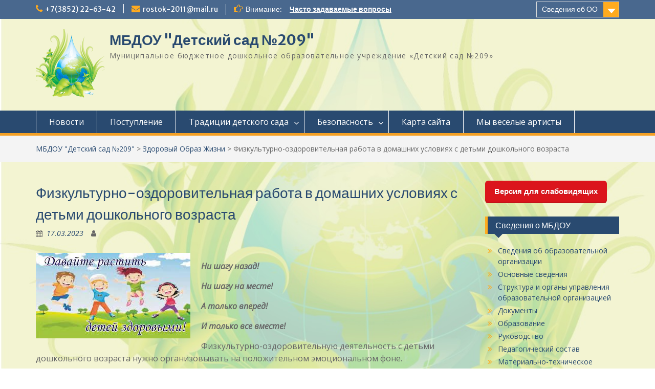

--- FILE ---
content_type: text/html; charset=UTF-8
request_url: https://xn-----7kcocdvihg7baygeffm.xn--p1ai/?p=16255
body_size: 28268
content:
<!DOCTYPE html> <html lang="ru-RU"><head>
	    <meta charset="UTF-8">
    <meta name="viewport" content="width=device-width, initial-scale=1">
    <link rel="profile" href="http://gmpg.org/xfn/11">
    <link rel="pingback" href="https://xn-----7kcocdvihg7baygeffm.xn--p1ai/xmlrpc.php">
    
<title>Физкультурно-оздоровительная работа в домашних условиях с детьми дошкольного возраста &#8211; МБДОУ &quot;Детский сад №209&quot;</title>
<meta name='robots' content='max-image-preview:large' />
<link rel='dns-prefetch' href='//fonts.googleapis.com' />
<link rel="alternate" type="application/rss+xml" title="МБДОУ &quot;Детский сад №209&quot; &raquo; Лента" href="https://xn-----7kcocdvihg7baygeffm.xn--p1ai/?feed=rss2" />
<link rel="alternate" type="application/rss+xml" title="МБДОУ &quot;Детский сад №209&quot; &raquo; Лента комментариев" href="https://xn-----7kcocdvihg7baygeffm.xn--p1ai/?feed=comments-rss2" />
<link rel="alternate" type="application/rss+xml" title="МБДОУ &quot;Детский сад №209&quot; &raquo; Лента комментариев к &laquo;Физкультурно-оздоровительная работа в домашних условиях с детьми дошкольного возраста&raquo;" href="https://xn-----7kcocdvihg7baygeffm.xn--p1ai/?feed=rss2&#038;p=16255" />
<script type="text/javascript">
window._wpemojiSettings = {"baseUrl":"https:\/\/s.w.org\/images\/core\/emoji\/14.0.0\/72x72\/","ext":".png","svgUrl":"https:\/\/s.w.org\/images\/core\/emoji\/14.0.0\/svg\/","svgExt":".svg","source":{"concatemoji":"https:\/\/xn-----7kcocdvihg7baygeffm.xn--p1ai\/wp-includes\/js\/wp-emoji-release.min.js?ver=6.2.8"}};
/*! This file is auto-generated */
!function(e,a,t){var n,r,o,i=a.createElement("canvas"),p=i.getContext&&i.getContext("2d");function s(e,t){p.clearRect(0,0,i.width,i.height),p.fillText(e,0,0);e=i.toDataURL();return p.clearRect(0,0,i.width,i.height),p.fillText(t,0,0),e===i.toDataURL()}function c(e){var t=a.createElement("script");t.src=e,t.defer=t.type="text/javascript",a.getElementsByTagName("head")[0].appendChild(t)}for(o=Array("flag","emoji"),t.supports={everything:!0,everythingExceptFlag:!0},r=0;r<o.length;r++)t.supports[o[r]]=function(e){if(p&&p.fillText)switch(p.textBaseline="top",p.font="600 32px Arial",e){case"flag":return s("\ud83c\udff3\ufe0f\u200d\u26a7\ufe0f","\ud83c\udff3\ufe0f\u200b\u26a7\ufe0f")?!1:!s("\ud83c\uddfa\ud83c\uddf3","\ud83c\uddfa\u200b\ud83c\uddf3")&&!s("\ud83c\udff4\udb40\udc67\udb40\udc62\udb40\udc65\udb40\udc6e\udb40\udc67\udb40\udc7f","\ud83c\udff4\u200b\udb40\udc67\u200b\udb40\udc62\u200b\udb40\udc65\u200b\udb40\udc6e\u200b\udb40\udc67\u200b\udb40\udc7f");case"emoji":return!s("\ud83e\udef1\ud83c\udffb\u200d\ud83e\udef2\ud83c\udfff","\ud83e\udef1\ud83c\udffb\u200b\ud83e\udef2\ud83c\udfff")}return!1}(o[r]),t.supports.everything=t.supports.everything&&t.supports[o[r]],"flag"!==o[r]&&(t.supports.everythingExceptFlag=t.supports.everythingExceptFlag&&t.supports[o[r]]);t.supports.everythingExceptFlag=t.supports.everythingExceptFlag&&!t.supports.flag,t.DOMReady=!1,t.readyCallback=function(){t.DOMReady=!0},t.supports.everything||(n=function(){t.readyCallback()},a.addEventListener?(a.addEventListener("DOMContentLoaded",n,!1),e.addEventListener("load",n,!1)):(e.attachEvent("onload",n),a.attachEvent("onreadystatechange",function(){"complete"===a.readyState&&t.readyCallback()})),(e=t.source||{}).concatemoji?c(e.concatemoji):e.wpemoji&&e.twemoji&&(c(e.twemoji),c(e.wpemoji)))}(window,document,window._wpemojiSettings);
</script>
<style type="text/css">
img.wp-smiley,
img.emoji {
	display: inline !important;
	border: none !important;
	box-shadow: none !important;
	height: 1em !important;
	width: 1em !important;
	margin: 0 0.07em !important;
	vertical-align: -0.1em !important;
	background: none !important;
	padding: 0 !important;
}
</style>
	<link rel='stylesheet' id='wp-block-library-css' href='https://xn-----7kcocdvihg7baygeffm.xn--p1ai/wp-includes/css/dist/block-library/style.min.css?ver=6.2.8' type='text/css' media='all' />
<style id='wp-block-library-theme-inline-css' type='text/css'>
.wp-block-audio figcaption{color:#555;font-size:13px;text-align:center}.is-dark-theme .wp-block-audio figcaption{color:hsla(0,0%,100%,.65)}.wp-block-audio{margin:0 0 1em}.wp-block-code{border:1px solid #ccc;border-radius:4px;font-family:Menlo,Consolas,monaco,monospace;padding:.8em 1em}.wp-block-embed figcaption{color:#555;font-size:13px;text-align:center}.is-dark-theme .wp-block-embed figcaption{color:hsla(0,0%,100%,.65)}.wp-block-embed{margin:0 0 1em}.blocks-gallery-caption{color:#555;font-size:13px;text-align:center}.is-dark-theme .blocks-gallery-caption{color:hsla(0,0%,100%,.65)}.wp-block-image figcaption{color:#555;font-size:13px;text-align:center}.is-dark-theme .wp-block-image figcaption{color:hsla(0,0%,100%,.65)}.wp-block-image{margin:0 0 1em}.wp-block-pullquote{border-bottom:4px solid;border-top:4px solid;color:currentColor;margin-bottom:1.75em}.wp-block-pullquote cite,.wp-block-pullquote footer,.wp-block-pullquote__citation{color:currentColor;font-size:.8125em;font-style:normal;text-transform:uppercase}.wp-block-quote{border-left:.25em solid;margin:0 0 1.75em;padding-left:1em}.wp-block-quote cite,.wp-block-quote footer{color:currentColor;font-size:.8125em;font-style:normal;position:relative}.wp-block-quote.has-text-align-right{border-left:none;border-right:.25em solid;padding-left:0;padding-right:1em}.wp-block-quote.has-text-align-center{border:none;padding-left:0}.wp-block-quote.is-large,.wp-block-quote.is-style-large,.wp-block-quote.is-style-plain{border:none}.wp-block-search .wp-block-search__label{font-weight:700}.wp-block-search__button{border:1px solid #ccc;padding:.375em .625em}:where(.wp-block-group.has-background){padding:1.25em 2.375em}.wp-block-separator.has-css-opacity{opacity:.4}.wp-block-separator{border:none;border-bottom:2px solid;margin-left:auto;margin-right:auto}.wp-block-separator.has-alpha-channel-opacity{opacity:1}.wp-block-separator:not(.is-style-wide):not(.is-style-dots){width:100px}.wp-block-separator.has-background:not(.is-style-dots){border-bottom:none;height:1px}.wp-block-separator.has-background:not(.is-style-wide):not(.is-style-dots){height:2px}.wp-block-table{margin:0 0 1em}.wp-block-table td,.wp-block-table th{word-break:normal}.wp-block-table figcaption{color:#555;font-size:13px;text-align:center}.is-dark-theme .wp-block-table figcaption{color:hsla(0,0%,100%,.65)}.wp-block-video figcaption{color:#555;font-size:13px;text-align:center}.is-dark-theme .wp-block-video figcaption{color:hsla(0,0%,100%,.65)}.wp-block-video{margin:0 0 1em}.wp-block-template-part.has-background{margin-bottom:0;margin-top:0;padding:1.25em 2.375em}
</style>
<style id='pdfemb-pdf-embedder-viewer-style-inline-css' type='text/css'>
.wp-block-pdfemb-pdf-embedder-viewer{max-width:none}

</style>
<link rel='stylesheet' id='classic-theme-styles-css' href='https://xn-----7kcocdvihg7baygeffm.xn--p1ai/wp-includes/css/classic-themes.min.css?ver=6.2.8' type='text/css' media='all' />
<style id='global-styles-inline-css' type='text/css'>
body{--wp--preset--color--black: #000;--wp--preset--color--cyan-bluish-gray: #abb8c3;--wp--preset--color--white: #ffffff;--wp--preset--color--pale-pink: #f78da7;--wp--preset--color--vivid-red: #cf2e2e;--wp--preset--color--luminous-vivid-orange: #ff6900;--wp--preset--color--luminous-vivid-amber: #fcb900;--wp--preset--color--light-green-cyan: #7bdcb5;--wp--preset--color--vivid-green-cyan: #00d084;--wp--preset--color--pale-cyan-blue: #8ed1fc;--wp--preset--color--vivid-cyan-blue: #0693e3;--wp--preset--color--vivid-purple: #9b51e0;--wp--preset--color--gray: #666666;--wp--preset--color--light-gray: #f3f3f3;--wp--preset--color--dark-gray: #222222;--wp--preset--color--blue: #294a70;--wp--preset--color--dark-blue: #15305b;--wp--preset--color--navy-blue: #00387d;--wp--preset--color--sky-blue: #49688e;--wp--preset--color--light-blue: #6081a7;--wp--preset--color--yellow: #f4a024;--wp--preset--color--dark-yellow: #ffab1f;--wp--preset--color--red: #e4572e;--wp--preset--color--green: #54b77e;--wp--preset--gradient--vivid-cyan-blue-to-vivid-purple: linear-gradient(135deg,rgba(6,147,227,1) 0%,rgb(155,81,224) 100%);--wp--preset--gradient--light-green-cyan-to-vivid-green-cyan: linear-gradient(135deg,rgb(122,220,180) 0%,rgb(0,208,130) 100%);--wp--preset--gradient--luminous-vivid-amber-to-luminous-vivid-orange: linear-gradient(135deg,rgba(252,185,0,1) 0%,rgba(255,105,0,1) 100%);--wp--preset--gradient--luminous-vivid-orange-to-vivid-red: linear-gradient(135deg,rgba(255,105,0,1) 0%,rgb(207,46,46) 100%);--wp--preset--gradient--very-light-gray-to-cyan-bluish-gray: linear-gradient(135deg,rgb(238,238,238) 0%,rgb(169,184,195) 100%);--wp--preset--gradient--cool-to-warm-spectrum: linear-gradient(135deg,rgb(74,234,220) 0%,rgb(151,120,209) 20%,rgb(207,42,186) 40%,rgb(238,44,130) 60%,rgb(251,105,98) 80%,rgb(254,248,76) 100%);--wp--preset--gradient--blush-light-purple: linear-gradient(135deg,rgb(255,206,236) 0%,rgb(152,150,240) 100%);--wp--preset--gradient--blush-bordeaux: linear-gradient(135deg,rgb(254,205,165) 0%,rgb(254,45,45) 50%,rgb(107,0,62) 100%);--wp--preset--gradient--luminous-dusk: linear-gradient(135deg,rgb(255,203,112) 0%,rgb(199,81,192) 50%,rgb(65,88,208) 100%);--wp--preset--gradient--pale-ocean: linear-gradient(135deg,rgb(255,245,203) 0%,rgb(182,227,212) 50%,rgb(51,167,181) 100%);--wp--preset--gradient--electric-grass: linear-gradient(135deg,rgb(202,248,128) 0%,rgb(113,206,126) 100%);--wp--preset--gradient--midnight: linear-gradient(135deg,rgb(2,3,129) 0%,rgb(40,116,252) 100%);--wp--preset--duotone--dark-grayscale: url('#wp-duotone-dark-grayscale');--wp--preset--duotone--grayscale: url('#wp-duotone-grayscale');--wp--preset--duotone--purple-yellow: url('#wp-duotone-purple-yellow');--wp--preset--duotone--blue-red: url('#wp-duotone-blue-red');--wp--preset--duotone--midnight: url('#wp-duotone-midnight');--wp--preset--duotone--magenta-yellow: url('#wp-duotone-magenta-yellow');--wp--preset--duotone--purple-green: url('#wp-duotone-purple-green');--wp--preset--duotone--blue-orange: url('#wp-duotone-blue-orange');--wp--preset--font-size--small: 13px;--wp--preset--font-size--medium: 20px;--wp--preset--font-size--large: 28px;--wp--preset--font-size--x-large: 42px;--wp--preset--font-size--normal: 16px;--wp--preset--font-size--huge: 32px;--wp--preset--spacing--20: 0.44rem;--wp--preset--spacing--30: 0.67rem;--wp--preset--spacing--40: 1rem;--wp--preset--spacing--50: 1.5rem;--wp--preset--spacing--60: 2.25rem;--wp--preset--spacing--70: 3.38rem;--wp--preset--spacing--80: 5.06rem;--wp--preset--shadow--natural: 6px 6px 9px rgba(0, 0, 0, 0.2);--wp--preset--shadow--deep: 12px 12px 50px rgba(0, 0, 0, 0.4);--wp--preset--shadow--sharp: 6px 6px 0px rgba(0, 0, 0, 0.2);--wp--preset--shadow--outlined: 6px 6px 0px -3px rgba(255, 255, 255, 1), 6px 6px rgba(0, 0, 0, 1);--wp--preset--shadow--crisp: 6px 6px 0px rgba(0, 0, 0, 1);}:where(.is-layout-flex){gap: 0.5em;}body .is-layout-flow > .alignleft{float: left;margin-inline-start: 0;margin-inline-end: 2em;}body .is-layout-flow > .alignright{float: right;margin-inline-start: 2em;margin-inline-end: 0;}body .is-layout-flow > .aligncenter{margin-left: auto !important;margin-right: auto !important;}body .is-layout-constrained > .alignleft{float: left;margin-inline-start: 0;margin-inline-end: 2em;}body .is-layout-constrained > .alignright{float: right;margin-inline-start: 2em;margin-inline-end: 0;}body .is-layout-constrained > .aligncenter{margin-left: auto !important;margin-right: auto !important;}body .is-layout-constrained > :where(:not(.alignleft):not(.alignright):not(.alignfull)){max-width: var(--wp--style--global--content-size);margin-left: auto !important;margin-right: auto !important;}body .is-layout-constrained > .alignwide{max-width: var(--wp--style--global--wide-size);}body .is-layout-flex{display: flex;}body .is-layout-flex{flex-wrap: wrap;align-items: center;}body .is-layout-flex > *{margin: 0;}:where(.wp-block-columns.is-layout-flex){gap: 2em;}.has-black-color{color: var(--wp--preset--color--black) !important;}.has-cyan-bluish-gray-color{color: var(--wp--preset--color--cyan-bluish-gray) !important;}.has-white-color{color: var(--wp--preset--color--white) !important;}.has-pale-pink-color{color: var(--wp--preset--color--pale-pink) !important;}.has-vivid-red-color{color: var(--wp--preset--color--vivid-red) !important;}.has-luminous-vivid-orange-color{color: var(--wp--preset--color--luminous-vivid-orange) !important;}.has-luminous-vivid-amber-color{color: var(--wp--preset--color--luminous-vivid-amber) !important;}.has-light-green-cyan-color{color: var(--wp--preset--color--light-green-cyan) !important;}.has-vivid-green-cyan-color{color: var(--wp--preset--color--vivid-green-cyan) !important;}.has-pale-cyan-blue-color{color: var(--wp--preset--color--pale-cyan-blue) !important;}.has-vivid-cyan-blue-color{color: var(--wp--preset--color--vivid-cyan-blue) !important;}.has-vivid-purple-color{color: var(--wp--preset--color--vivid-purple) !important;}.has-black-background-color{background-color: var(--wp--preset--color--black) !important;}.has-cyan-bluish-gray-background-color{background-color: var(--wp--preset--color--cyan-bluish-gray) !important;}.has-white-background-color{background-color: var(--wp--preset--color--white) !important;}.has-pale-pink-background-color{background-color: var(--wp--preset--color--pale-pink) !important;}.has-vivid-red-background-color{background-color: var(--wp--preset--color--vivid-red) !important;}.has-luminous-vivid-orange-background-color{background-color: var(--wp--preset--color--luminous-vivid-orange) !important;}.has-luminous-vivid-amber-background-color{background-color: var(--wp--preset--color--luminous-vivid-amber) !important;}.has-light-green-cyan-background-color{background-color: var(--wp--preset--color--light-green-cyan) !important;}.has-vivid-green-cyan-background-color{background-color: var(--wp--preset--color--vivid-green-cyan) !important;}.has-pale-cyan-blue-background-color{background-color: var(--wp--preset--color--pale-cyan-blue) !important;}.has-vivid-cyan-blue-background-color{background-color: var(--wp--preset--color--vivid-cyan-blue) !important;}.has-vivid-purple-background-color{background-color: var(--wp--preset--color--vivid-purple) !important;}.has-black-border-color{border-color: var(--wp--preset--color--black) !important;}.has-cyan-bluish-gray-border-color{border-color: var(--wp--preset--color--cyan-bluish-gray) !important;}.has-white-border-color{border-color: var(--wp--preset--color--white) !important;}.has-pale-pink-border-color{border-color: var(--wp--preset--color--pale-pink) !important;}.has-vivid-red-border-color{border-color: var(--wp--preset--color--vivid-red) !important;}.has-luminous-vivid-orange-border-color{border-color: var(--wp--preset--color--luminous-vivid-orange) !important;}.has-luminous-vivid-amber-border-color{border-color: var(--wp--preset--color--luminous-vivid-amber) !important;}.has-light-green-cyan-border-color{border-color: var(--wp--preset--color--light-green-cyan) !important;}.has-vivid-green-cyan-border-color{border-color: var(--wp--preset--color--vivid-green-cyan) !important;}.has-pale-cyan-blue-border-color{border-color: var(--wp--preset--color--pale-cyan-blue) !important;}.has-vivid-cyan-blue-border-color{border-color: var(--wp--preset--color--vivid-cyan-blue) !important;}.has-vivid-purple-border-color{border-color: var(--wp--preset--color--vivid-purple) !important;}.has-vivid-cyan-blue-to-vivid-purple-gradient-background{background: var(--wp--preset--gradient--vivid-cyan-blue-to-vivid-purple) !important;}.has-light-green-cyan-to-vivid-green-cyan-gradient-background{background: var(--wp--preset--gradient--light-green-cyan-to-vivid-green-cyan) !important;}.has-luminous-vivid-amber-to-luminous-vivid-orange-gradient-background{background: var(--wp--preset--gradient--luminous-vivid-amber-to-luminous-vivid-orange) !important;}.has-luminous-vivid-orange-to-vivid-red-gradient-background{background: var(--wp--preset--gradient--luminous-vivid-orange-to-vivid-red) !important;}.has-very-light-gray-to-cyan-bluish-gray-gradient-background{background: var(--wp--preset--gradient--very-light-gray-to-cyan-bluish-gray) !important;}.has-cool-to-warm-spectrum-gradient-background{background: var(--wp--preset--gradient--cool-to-warm-spectrum) !important;}.has-blush-light-purple-gradient-background{background: var(--wp--preset--gradient--blush-light-purple) !important;}.has-blush-bordeaux-gradient-background{background: var(--wp--preset--gradient--blush-bordeaux) !important;}.has-luminous-dusk-gradient-background{background: var(--wp--preset--gradient--luminous-dusk) !important;}.has-pale-ocean-gradient-background{background: var(--wp--preset--gradient--pale-ocean) !important;}.has-electric-grass-gradient-background{background: var(--wp--preset--gradient--electric-grass) !important;}.has-midnight-gradient-background{background: var(--wp--preset--gradient--midnight) !important;}.has-small-font-size{font-size: var(--wp--preset--font-size--small) !important;}.has-medium-font-size{font-size: var(--wp--preset--font-size--medium) !important;}.has-large-font-size{font-size: var(--wp--preset--font-size--large) !important;}.has-x-large-font-size{font-size: var(--wp--preset--font-size--x-large) !important;}
.wp-block-navigation a:where(:not(.wp-element-button)){color: inherit;}
:where(.wp-block-columns.is-layout-flex){gap: 2em;}
.wp-block-pullquote{font-size: 1.5em;line-height: 1.6;}
</style>
<link rel='stylesheet' id='css-style-css' href='https://xn-----7kcocdvihg7baygeffm.xn--p1ai/wp-content/plugins/comfortable-reading/css/custom.css?ver=6.2.8' type='text/css' media='all' />
<link rel='stylesheet' id='collapscore-css-css' href='https://xn-----7kcocdvihg7baygeffm.xn--p1ai/wp-content/plugins/jquery-collapse-o-matic/css/core_style.css?ver=1.0' type='text/css' media='all' />
<link rel='stylesheet' id='collapseomatic-css-css' href='https://xn-----7kcocdvihg7baygeffm.xn--p1ai/wp-content/plugins/jquery-collapse-o-matic/css/light_style.css?ver=1.6' type='text/css' media='all' />
<link rel='stylesheet' id='wp-polls-css' href='https://xn-----7kcocdvihg7baygeffm.xn--p1ai/wp-content/plugins/wp-polls/polls-css.css?ver=2.77.3' type='text/css' media='all' />
<style id='wp-polls-inline-css' type='text/css'>
.wp-polls .pollbar {
	margin: 1px;
	font-size: 6px;
	line-height: 8px;
	height: 8px;
	background-image: url('https://xn-----7kcocdvihg7baygeffm.xn--p1ai/wp-content/plugins/wp-polls/images/default/pollbg.gif');
	border: 1px solid #c8c8c8;
}

</style>
<link rel='stylesheet' id='fontawesome-css' href='https://xn-----7kcocdvihg7baygeffm.xn--p1ai/wp-content/themes/education-hub/third-party/font-awesome/css/font-awesome.min.css?ver=4.7.0' type='text/css' media='all' />
<link rel='stylesheet' id='education-hub-google-fonts-css' href='//fonts.googleapis.com/css?family=Open+Sans%3A600%2C400%2C400italic%2C300%2C100%2C700%7CMerriweather+Sans%3A400%2C700&#038;ver=6.2.8' type='text/css' media='all' />
<link rel='stylesheet' id='education-hub-style-css' href='https://xn-----7kcocdvihg7baygeffm.xn--p1ai/wp-content/themes/education-hub/style.css?ver=2.7' type='text/css' media='all' />
<link rel='stylesheet' id='education-hub-block-style-css' href='https://xn-----7kcocdvihg7baygeffm.xn--p1ai/wp-content/themes/education-hub/css/blocks.css?ver=20201208' type='text/css' media='all' />
<link rel='stylesheet' id='fancybox-css' href='https://xn-----7kcocdvihg7baygeffm.xn--p1ai/wp-content/plugins/easy-fancybox/fancybox/1.5.4/jquery.fancybox.min.css?ver=6.2.8' type='text/css' media='screen' />
<style id='fancybox-inline-css' type='text/css'>
#fancybox-outer{background:#ffffff}#fancybox-content{background:#ffffff;border-color:#ffffff;color:#000000;}#fancybox-title,#fancybox-title-float-main{color:#fff}
</style>
<script type='text/javascript' src='https://xn-----7kcocdvihg7baygeffm.xn--p1ai/wp-includes/js/jquery/jquery.min.js?ver=3.6.4' id='jquery-core-js'></script>
<script type='text/javascript' src='https://xn-----7kcocdvihg7baygeffm.xn--p1ai/wp-includes/js/jquery/jquery-migrate.min.js?ver=3.4.0' id='jquery-migrate-js'></script>
<script type='text/javascript' src='https://xn-----7kcocdvihg7baygeffm.xn--p1ai/wp-content/plugins/tiny-carousel-horizontal-slider-plus/inc/jquery.tinycarousel.js?ver=6.2.8' id='jquery.tinycarousel-js'></script>
<link rel="https://api.w.org/" href="https://xn-----7kcocdvihg7baygeffm.xn--p1ai/index.php?rest_route=/" /><link rel="alternate" type="application/json" href="https://xn-----7kcocdvihg7baygeffm.xn--p1ai/index.php?rest_route=/wp/v2/posts/16255" /><link rel="EditURI" type="application/rsd+xml" title="RSD" href="https://xn-----7kcocdvihg7baygeffm.xn--p1ai/xmlrpc.php?rsd" />
<link rel="wlwmanifest" type="application/wlwmanifest+xml" href="https://xn-----7kcocdvihg7baygeffm.xn--p1ai/wp-includes/wlwmanifest.xml" />
<meta name="generator" content="WordPress 6.2.8" />
<link rel="canonical" href="https://xn-----7kcocdvihg7baygeffm.xn--p1ai/?p=16255" />
<link rel='shortlink' href='https://xn-----7kcocdvihg7baygeffm.xn--p1ai/?p=16255' />
<link rel="alternate" type="application/json+oembed" href="https://xn-----7kcocdvihg7baygeffm.xn--p1ai/index.php?rest_route=%2Foembed%2F1.0%2Fembed&#038;url=https%3A%2F%2Fxn-----7kcocdvihg7baygeffm.xn--p1ai%2F%3Fp%3D16255" />
<link rel="alternate" type="text/xml+oembed" href="https://xn-----7kcocdvihg7baygeffm.xn--p1ai/index.php?rest_route=%2Foembed%2F1.0%2Fembed&#038;url=https%3A%2F%2Fxn-----7kcocdvihg7baygeffm.xn--p1ai%2F%3Fp%3D16255&#038;format=xml" />
<style type="text/css" id="custom-background-css">
body.custom-background { background-image: url("https://xn-----7kcocdvihg7baygeffm.xn--p1ai/wp-content/uploads/2019/04/20_99.jpg"); background-position: center center; background-size: cover; background-repeat: no-repeat; background-attachment: fixed; }
</style>
	<style id="wpforms-css-vars-root">
				:root {
					--wpforms-field-border-radius: 3px;
--wpforms-field-border-style: solid;
--wpforms-field-border-size: 1px;
--wpforms-field-background-color: #ffffff;
--wpforms-field-border-color: rgba( 0, 0, 0, 0.25 );
--wpforms-field-border-color-spare: rgba( 0, 0, 0, 0.25 );
--wpforms-field-text-color: rgba( 0, 0, 0, 0.7 );
--wpforms-field-menu-color: #ffffff;
--wpforms-label-color: rgba( 0, 0, 0, 0.85 );
--wpforms-label-sublabel-color: rgba( 0, 0, 0, 0.55 );
--wpforms-label-error-color: #d63637;
--wpforms-button-border-radius: 3px;
--wpforms-button-border-style: none;
--wpforms-button-border-size: 1px;
--wpforms-button-background-color: #066aab;
--wpforms-button-border-color: #066aab;
--wpforms-button-text-color: #ffffff;
--wpforms-page-break-color: #066aab;
--wpforms-background-image: none;
--wpforms-background-position: center center;
--wpforms-background-repeat: no-repeat;
--wpforms-background-size: cover;
--wpforms-background-width: 100px;
--wpforms-background-height: 100px;
--wpforms-background-color: rgba( 0, 0, 0, 0 );
--wpforms-background-url: none;
--wpforms-container-padding: 0px;
--wpforms-container-border-style: none;
--wpforms-container-border-width: 1px;
--wpforms-container-border-color: #000000;
--wpforms-container-border-radius: 3px;
--wpforms-field-size-input-height: 43px;
--wpforms-field-size-input-spacing: 15px;
--wpforms-field-size-font-size: 16px;
--wpforms-field-size-line-height: 19px;
--wpforms-field-size-padding-h: 14px;
--wpforms-field-size-checkbox-size: 16px;
--wpforms-field-size-sublabel-spacing: 5px;
--wpforms-field-size-icon-size: 1;
--wpforms-label-size-font-size: 16px;
--wpforms-label-size-line-height: 19px;
--wpforms-label-size-sublabel-font-size: 14px;
--wpforms-label-size-sublabel-line-height: 17px;
--wpforms-button-size-font-size: 17px;
--wpforms-button-size-height: 41px;
--wpforms-button-size-padding-h: 15px;
--wpforms-button-size-margin-top: 10px;
--wpforms-container-shadow-size-box-shadow: none;

				}
			</style></head>

<body class="post-template-default single single-post postid-16255 single-format-standard custom-background wp-custom-logo wp-embed-responsive group-blog site-layout-fluid global-layout-right-sidebar">

	<svg xmlns="http://www.w3.org/2000/svg" viewBox="0 0 0 0" width="0" height="0" focusable="false" role="none" style="visibility: hidden; position: absolute; left: -9999px; overflow: hidden;" ><defs><filter id="wp-duotone-dark-grayscale"><feColorMatrix color-interpolation-filters="sRGB" type="matrix" values=" .299 .587 .114 0 0 .299 .587 .114 0 0 .299 .587 .114 0 0 .299 .587 .114 0 0 " /><feComponentTransfer color-interpolation-filters="sRGB" ><feFuncR type="table" tableValues="0 0.49803921568627" /><feFuncG type="table" tableValues="0 0.49803921568627" /><feFuncB type="table" tableValues="0 0.49803921568627" /><feFuncA type="table" tableValues="1 1" /></feComponentTransfer><feComposite in2="SourceGraphic" operator="in" /></filter></defs></svg><svg xmlns="http://www.w3.org/2000/svg" viewBox="0 0 0 0" width="0" height="0" focusable="false" role="none" style="visibility: hidden; position: absolute; left: -9999px; overflow: hidden;" ><defs><filter id="wp-duotone-grayscale"><feColorMatrix color-interpolation-filters="sRGB" type="matrix" values=" .299 .587 .114 0 0 .299 .587 .114 0 0 .299 .587 .114 0 0 .299 .587 .114 0 0 " /><feComponentTransfer color-interpolation-filters="sRGB" ><feFuncR type="table" tableValues="0 1" /><feFuncG type="table" tableValues="0 1" /><feFuncB type="table" tableValues="0 1" /><feFuncA type="table" tableValues="1 1" /></feComponentTransfer><feComposite in2="SourceGraphic" operator="in" /></filter></defs></svg><svg xmlns="http://www.w3.org/2000/svg" viewBox="0 0 0 0" width="0" height="0" focusable="false" role="none" style="visibility: hidden; position: absolute; left: -9999px; overflow: hidden;" ><defs><filter id="wp-duotone-purple-yellow"><feColorMatrix color-interpolation-filters="sRGB" type="matrix" values=" .299 .587 .114 0 0 .299 .587 .114 0 0 .299 .587 .114 0 0 .299 .587 .114 0 0 " /><feComponentTransfer color-interpolation-filters="sRGB" ><feFuncR type="table" tableValues="0.54901960784314 0.98823529411765" /><feFuncG type="table" tableValues="0 1" /><feFuncB type="table" tableValues="0.71764705882353 0.25490196078431" /><feFuncA type="table" tableValues="1 1" /></feComponentTransfer><feComposite in2="SourceGraphic" operator="in" /></filter></defs></svg><svg xmlns="http://www.w3.org/2000/svg" viewBox="0 0 0 0" width="0" height="0" focusable="false" role="none" style="visibility: hidden; position: absolute; left: -9999px; overflow: hidden;" ><defs><filter id="wp-duotone-blue-red"><feColorMatrix color-interpolation-filters="sRGB" type="matrix" values=" .299 .587 .114 0 0 .299 .587 .114 0 0 .299 .587 .114 0 0 .299 .587 .114 0 0 " /><feComponentTransfer color-interpolation-filters="sRGB" ><feFuncR type="table" tableValues="0 1" /><feFuncG type="table" tableValues="0 0.27843137254902" /><feFuncB type="table" tableValues="0.5921568627451 0.27843137254902" /><feFuncA type="table" tableValues="1 1" /></feComponentTransfer><feComposite in2="SourceGraphic" operator="in" /></filter></defs></svg><svg xmlns="http://www.w3.org/2000/svg" viewBox="0 0 0 0" width="0" height="0" focusable="false" role="none" style="visibility: hidden; position: absolute; left: -9999px; overflow: hidden;" ><defs><filter id="wp-duotone-midnight"><feColorMatrix color-interpolation-filters="sRGB" type="matrix" values=" .299 .587 .114 0 0 .299 .587 .114 0 0 .299 .587 .114 0 0 .299 .587 .114 0 0 " /><feComponentTransfer color-interpolation-filters="sRGB" ><feFuncR type="table" tableValues="0 0" /><feFuncG type="table" tableValues="0 0.64705882352941" /><feFuncB type="table" tableValues="0 1" /><feFuncA type="table" tableValues="1 1" /></feComponentTransfer><feComposite in2="SourceGraphic" operator="in" /></filter></defs></svg><svg xmlns="http://www.w3.org/2000/svg" viewBox="0 0 0 0" width="0" height="0" focusable="false" role="none" style="visibility: hidden; position: absolute; left: -9999px; overflow: hidden;" ><defs><filter id="wp-duotone-magenta-yellow"><feColorMatrix color-interpolation-filters="sRGB" type="matrix" values=" .299 .587 .114 0 0 .299 .587 .114 0 0 .299 .587 .114 0 0 .299 .587 .114 0 0 " /><feComponentTransfer color-interpolation-filters="sRGB" ><feFuncR type="table" tableValues="0.78039215686275 1" /><feFuncG type="table" tableValues="0 0.94901960784314" /><feFuncB type="table" tableValues="0.35294117647059 0.47058823529412" /><feFuncA type="table" tableValues="1 1" /></feComponentTransfer><feComposite in2="SourceGraphic" operator="in" /></filter></defs></svg><svg xmlns="http://www.w3.org/2000/svg" viewBox="0 0 0 0" width="0" height="0" focusable="false" role="none" style="visibility: hidden; position: absolute; left: -9999px; overflow: hidden;" ><defs><filter id="wp-duotone-purple-green"><feColorMatrix color-interpolation-filters="sRGB" type="matrix" values=" .299 .587 .114 0 0 .299 .587 .114 0 0 .299 .587 .114 0 0 .299 .587 .114 0 0 " /><feComponentTransfer color-interpolation-filters="sRGB" ><feFuncR type="table" tableValues="0.65098039215686 0.40392156862745" /><feFuncG type="table" tableValues="0 1" /><feFuncB type="table" tableValues="0.44705882352941 0.4" /><feFuncA type="table" tableValues="1 1" /></feComponentTransfer><feComposite in2="SourceGraphic" operator="in" /></filter></defs></svg><svg xmlns="http://www.w3.org/2000/svg" viewBox="0 0 0 0" width="0" height="0" focusable="false" role="none" style="visibility: hidden; position: absolute; left: -9999px; overflow: hidden;" ><defs><filter id="wp-duotone-blue-orange"><feColorMatrix color-interpolation-filters="sRGB" type="matrix" values=" .299 .587 .114 0 0 .299 .587 .114 0 0 .299 .587 .114 0 0 .299 .587 .114 0 0 " /><feComponentTransfer color-interpolation-filters="sRGB" ><feFuncR type="table" tableValues="0.098039215686275 1" /><feFuncG type="table" tableValues="0 0.66274509803922" /><feFuncB type="table" tableValues="0.84705882352941 0.41960784313725" /><feFuncA type="table" tableValues="1 1" /></feComponentTransfer><feComposite in2="SourceGraphic" operator="in" /></filter></defs></svg>
	    <div id="page" class="container hfeed site">
    <a class="skip-link screen-reader-text" href="#content">Перейти к содержимому</a>
    	<div id="tophead">
		<div class="container">
			<div id="quick-contact">
									<ul>
													<li class="quick-call"><a href="tel:73852226342">+7(3852) 22-63-42</a></li>
																			<li class="quick-email"><a href="mailto:rostok-2011@mail.ru">rostok-2011@mail.ru</a></li>
											</ul>
				
									<div class="top-news border-left">
												<span class="top-news-title">
															Внимание:													</span>
																			<a href="http://xn-----7kcocdvihg7baygeffm.xn--p1ai/?page_id=5718">Часто задаваемые вопросы							</a>
											</div>
							</div>

							<div class="quick-links">
					<a href="#" class="links-btn">Сведения об ОО</a>
					<ul id="menu-%d0%bc%d0%b5%d0%bd%d1%8e-%d1%81%d0%b2%d0%b5%d0%b4%d0%b5%d0%bd%d0%b8%d1%8f" class="menu"><li id="menu-item-10315" class="menu-item menu-item-type-post_type menu-item-object-page menu-item-10315"><a href="https://xn-----7kcocdvihg7baygeffm.xn--p1ai/?page_id=1294">Сведения об образовательной организации</a></li>
<li id="menu-item-10316" class="menu-item menu-item-type-post_type menu-item-object-page menu-item-home menu-item-10316"><a href="https://xn-----7kcocdvihg7baygeffm.xn--p1ai/">Основные сведения</a></li>
<li id="menu-item-10318" class="menu-item menu-item-type-post_type menu-item-object-page menu-item-10318"><a href="https://xn-----7kcocdvihg7baygeffm.xn--p1ai/?page_id=1297">Структура и органы управления образовательной организацией</a></li>
<li id="menu-item-10325" class="menu-item menu-item-type-post_type menu-item-object-page menu-item-10325"><a href="https://xn-----7kcocdvihg7baygeffm.xn--p1ai/?page_id=3194">Документы</a></li>
<li id="menu-item-564" class="menu-item menu-item-type-post_type menu-item-object-page menu-item-564"><a href="https://xn-----7kcocdvihg7baygeffm.xn--p1ai/?page_id=141">Образование</a></li>
<li id="menu-item-18369" class="menu-item menu-item-type-post_type menu-item-object-page menu-item-18369"><a href="https://xn-----7kcocdvihg7baygeffm.xn--p1ai/?page_id=18363">Руководство</a></li>
<li id="menu-item-10320" class="menu-item menu-item-type-post_type menu-item-object-page menu-item-10320"><a href="https://xn-----7kcocdvihg7baygeffm.xn--p1ai/?page_id=33">Педагогический состав</a></li>
<li id="menu-item-10321" class="menu-item menu-item-type-post_type menu-item-object-page menu-item-10321"><a href="https://xn-----7kcocdvihg7baygeffm.xn--p1ai/?page_id=3420">Материально-техническое обеспечение и оснащенность образовательного процесса. Доступная среда</a></li>
<li id="menu-item-10326" class="menu-item menu-item-type-post_type menu-item-object-page menu-item-10326"><a href="https://xn-----7kcocdvihg7baygeffm.xn--p1ai/?page_id=3424">Платные образовательные услуги</a></li>
<li id="menu-item-10324" class="menu-item menu-item-type-post_type menu-item-object-page menu-item-10324"><a href="https://xn-----7kcocdvihg7baygeffm.xn--p1ai/?page_id=3426">Финансово-хозяйственная деятельность</a></li>
<li id="menu-item-10322" class="menu-item menu-item-type-post_type menu-item-object-page menu-item-10322"><a href="https://xn-----7kcocdvihg7baygeffm.xn--p1ai/?page_id=31">Вакантные места для приема (перевода) обучающихся</a></li>
<li id="menu-item-10323" class="menu-item menu-item-type-post_type menu-item-object-page menu-item-10323"><a href="https://xn-----7kcocdvihg7baygeffm.xn--p1ai/?page_id=3422">Стипендии и иные виды материальной поддержки обучающихся</a></li>
<li id="menu-item-13427" class="menu-item menu-item-type-post_type menu-item-object-page menu-item-13427"><a href="https://xn-----7kcocdvihg7baygeffm.xn--p1ai/?page_id=13424">Международное сотрудничество</a></li>
<li id="menu-item-16617" class="menu-item menu-item-type-post_type menu-item-object-page menu-item-16617"><a href="https://xn-----7kcocdvihg7baygeffm.xn--p1ai/?page_id=16614">Организация питания в образовательной организации</a></li>
<li id="menu-item-18916" class="menu-item menu-item-type-post_type menu-item-object-page menu-item-18916"><a href="https://xn-----7kcocdvihg7baygeffm.xn--p1ai/?page_id=3409">Образовательные стандарты и требования</a></li>
</ul>				</div>
			
			
		</div> <!-- .container -->
	</div><!--  #tophead -->

	<header id="masthead" class="site-header" role="banner"><div class="container">			    <div class="site-branding">

		    <a href="https://xn-----7kcocdvihg7baygeffm.xn--p1ai/" class="custom-logo-link" rel="home"><img width="134" height="134" src="https://xn-----7kcocdvihg7baygeffm.xn--p1ai/wp-content/uploads/2019/04/cropped-2099-e1555492119148-1.png" class="custom-logo" alt="МБДОУ &quot;Детский сад №209&quot;" decoding="async" /></a>
										        <div id="site-identity">
					            	              <p class="site-title"><a href="https://xn-----7kcocdvihg7baygeffm.xn--p1ai/" rel="home">МБДОУ &quot;Детский сад №209&quot;</a></p>
	            				
					            <p class="site-description">Муниципальное бюджетное дошкольное образовательное учреждение «Детский сад №209»</p>
					        </div><!-- #site-identity -->
			
	    </div><!-- .site-branding -->

	    	    
        </div><!-- .container --></header><!-- #masthead -->    <div id="main-nav" class="clear-fix">
        <div class="container">
        <nav id="site-navigation" class="main-navigation" role="navigation">
          <button class="menu-toggle" aria-controls="primary-menu" aria-expanded="false">
          	<i class="fa fa-bars"></i>
          	<i class="fa fa-close"></i>
			Меню</button>
            <div class="wrap-menu-content">
				<div class="menu-%d0%b3%d0%bb%d0%b0%d0%b2%d0%bd%d0%be%d0%b5-container"><ul id="primary-menu" class="menu"><li id="menu-item-8058" class="menu-item menu-item-type-post_type menu-item-object-page current_page_parent menu-item-8058"><a href="https://xn-----7kcocdvihg7baygeffm.xn--p1ai/?page_id=5">Новости</a></li>
<li id="menu-item-8039" class="menu-item menu-item-type-post_type menu-item-object-page menu-item-8039"><a href="https://xn-----7kcocdvihg7baygeffm.xn--p1ai/?page_id=7723">Поступление</a></li>
<li id="menu-item-10309" class="menu-item menu-item-type-taxonomy menu-item-object-category menu-item-has-children menu-item-10309"><a href="https://xn-----7kcocdvihg7baygeffm.xn--p1ai/?cat=4">Традиции детского сада</a>
<ul class="sub-menu">
	<li id="menu-item-13614" class="menu-item menu-item-type-post_type menu-item-object-page menu-item-13614"><a href="https://xn-----7kcocdvihg7baygeffm.xn--p1ai/?page_id=13588">Современная образовательная среда детского сада</a></li>
</ul>
</li>
<li id="menu-item-8029" class="menu-item menu-item-type-post_type menu-item-object-page menu-item-has-children menu-item-8029"><a href="https://xn-----7kcocdvihg7baygeffm.xn--p1ai/?page_id=3159">Безопасность</a>
<ul class="sub-menu">
	<li id="menu-item-18685" class="menu-item menu-item-type-post_type menu-item-object-page menu-item-18685"><a href="https://xn-----7kcocdvihg7baygeffm.xn--p1ai/?page_id=18676">акция «Везу детей безопасно!»</a></li>
	<li id="menu-item-12639" class="menu-item menu-item-type-taxonomy menu-item-object-category menu-item-12639"><a href="https://xn-----7kcocdvihg7baygeffm.xn--p1ai/?cat=83">Советы по безопасности</a></li>
	<li id="menu-item-8393" class="menu-item menu-item-type-post_type menu-item-object-page menu-item-8393"><a href="https://xn-----7kcocdvihg7baygeffm.xn--p1ai/?page_id=8368">Памятки о действиях в условиях ЧС</a></li>
	<li id="menu-item-10543" class="menu-item menu-item-type-post_type menu-item-object-page menu-item-10543"><a href="https://xn-----7kcocdvihg7baygeffm.xn--p1ai/?page_id=10534">Антитеррористическая защищенность</a></li>
	<li id="menu-item-8031" class="menu-item menu-item-type-post_type menu-item-object-page menu-item-8031"><a href="https://xn-----7kcocdvihg7baygeffm.xn--p1ai/?page_id=6197">Безопасность на воде. Паводок</a></li>
	<li id="menu-item-8030" class="menu-item menu-item-type-post_type menu-item-object-page menu-item-8030"><a href="https://xn-----7kcocdvihg7baygeffm.xn--p1ai/?page_id=6109">Пожарная безопасность</a></li>
	<li id="menu-item-8033" class="menu-item menu-item-type-post_type menu-item-object-page menu-item-8033"><a href="https://xn-----7kcocdvihg7baygeffm.xn--p1ai/?page_id=6329">Безопасная детская площадка</a></li>
	<li id="menu-item-8035" class="menu-item menu-item-type-post_type menu-item-object-page menu-item-8035"><a href="https://xn-----7kcocdvihg7baygeffm.xn--p1ai/?page_id=6543">Информационная безопасность</a></li>
	<li id="menu-item-8036" class="menu-item menu-item-type-post_type menu-item-object-page menu-item-8036"><a href="https://xn-----7kcocdvihg7baygeffm.xn--p1ai/?page_id=7271">Безопасность детей в квартире</a></li>
	<li id="menu-item-8050" class="menu-item menu-item-type-post_type menu-item-object-page menu-item-8050"><a href="https://xn-----7kcocdvihg7baygeffm.xn--p1ai/?page_id=4989">Дорожная безопасность</a></li>
	<li id="menu-item-8037" class="menu-item menu-item-type-post_type menu-item-object-page menu-item-8037"><a href="https://xn-----7kcocdvihg7baygeffm.xn--p1ai/?page_id=7293">Безопасность в лесу</a></li>
	<li id="menu-item-17654" class="menu-item menu-item-type-post_type menu-item-object-page menu-item-17654"><a href="https://xn-----7kcocdvihg7baygeffm.xn--p1ai/?page_id=17650">Безопасность в зимний период</a></li>
</ul>
</li>
<li id="menu-item-8044" class="menu-item menu-item-type-post_type menu-item-object-page menu-item-8044"><a href="https://xn-----7kcocdvihg7baygeffm.xn--p1ai/?page_id=3178">Карта сайта</a></li>
<li id="menu-item-20282" class="menu-item menu-item-type-post_type menu-item-object-page menu-item-20282"><a href="https://xn-----7kcocdvihg7baygeffm.xn--p1ai/?page_id=20280">Мы веселые артисты</a></li>
</ul></div>            </div><!-- .menu-content -->
        </nav><!-- #site-navigation -->
       </div> <!-- .container -->
    </div> <!-- #main-nav -->
    
	<div id="breadcrumb"><div class="container"><div id="crumbs" xmlns:v="http://rdf.data-vocabulary.org/#"><span typeof="v:Breadcrumb"><a rel="v:url" property="v:title" href="https://xn-----7kcocdvihg7baygeffm.xn--p1ai/">МБДОУ &quot;Детский сад №209&quot;</a></span> &gt; <span typeof="v:Breadcrumb"><a rel="v:url" property="v:title" href="https://xn-----7kcocdvihg7baygeffm.xn--p1ai/?cat=49">Здоровый Образ Жизни</a></span> &gt; <span class="current">Физкультурно-оздоровительная работа в домашних условиях с детьми дошкольного возраста</span></div></div><!-- .container --></div><!-- #breadcrumb --><div id="content" class="site-content"><div class="container"><div class="inner-wrapper">    
	<div id="primary" class="content-area">
		<main id="main" class="site-main" role="main">

		
			
<article id="post-16255" class="post-16255 post type-post status-publish format-standard hentry category-49 tag-griskina_o_e">
	<header class="entry-header">
		<h1 class="entry-title">Физкультурно-оздоровительная работа в домашних условиях с детьми дошкольного возраста</h1>
		<div class="entry-meta">
			<span class="posted-on"><a href="https://xn-----7kcocdvihg7baygeffm.xn--p1ai/?p=16255" rel="bookmark"><time class="entry-date published" datetime="2023-03-17T01:55:59+06:30">17.03.2023</time><time class="updated" datetime="2023-03-17T01:56:46+06:30">17.03.2023</time></a></span><span class="byline"> <span class="author vcard"><a class="url fn n" href="https://xn-----7kcocdvihg7baygeffm.xn--p1ai/?author=1"></a></span></span>		</div><!-- .entry-meta -->
	</header><!-- .entry-header -->

	<div class="entry-content">
    		<div class="wp-block-image">
<figure class="alignleft size-full"><a href="https://xn-----7kcocdvihg7baygeffm.xn--p1ai/wp-content/uploads/2023/03/ph1.jpg"><img decoding="async" width="302" height="167" src="https://xn-----7kcocdvihg7baygeffm.xn--p1ai/wp-content/uploads/2023/03/ph1.jpg" alt="" class="wp-image-16261" srcset="https://xn-----7kcocdvihg7baygeffm.xn--p1ai/wp-content/uploads/2023/03/ph1.jpg 302w, https://xn-----7kcocdvihg7baygeffm.xn--p1ai/wp-content/uploads/2023/03/ph1-300x166.jpg 300w" sizes="(max-width: 302px) 100vw, 302px" /></a></figure></div>


<p><strong><em>Ни шагу назад!</em></strong></p>



<p><strong><em>Ни шагу на месте!</em></strong></p>



<p><strong><em>А только вперед!</em></strong></p>



<p><strong><em>И только все вместе!</em></strong></p>



<p>Физкультурно-оздоровительную деятельность с детьми дошкольного возраста нужно организовывать на положительном эмоциональном фоне.</p>



<p>Прежде всего, необходимо:</p>



<ul>
<li>Создавать эмоциональный комфорт: доброе отношение, ласковый тон.</li>



<li>Стимулировать желание заниматься двигательной деятельностью, обеспечивать достаточную страховку.</li>
</ul>



<p><strong>В условиях семьи рекомендуется использовать следующие физкультурно-оздоровительные элементы:</strong></p>



<ul>
<li>утреннюю гимнастику;</li>



<li>подвижные игры;</li>



<li>спортивно-развлекательные игровые комплексы;</li>



<li>гимнастику для глаз;</li>



<li>элементы самомассажа;</li>



<li>закаливающие процедуры (с учетом здоровья детей).</li>
</ul>



<p>Ежедневная утренняя гимнастика для детей 5—6 лет проводится до завтрака, в хорошо проветренной комнате. Длится не более 6 минут. Комплекс «Пробуждение» состоит из 4 основных упражнений: наклонов туловища вперед, поднимания и опускания рук, поднимания выпрямленных рук перед собой и вращения кистей, приседаний; начинается и заканчивается ходьбой на месте. Примерно через 6-8 дней, после того как ребенок освоит эти упражнения, комплекс следует поменять.</p>



<p><strong>Подвижные игры:</strong></p>


<div class="wp-block-image">
<figure class="alignright size-full"><a href="https://xn-----7kcocdvihg7baygeffm.xn--p1ai/wp-content/uploads/2023/03/ph2.jpg"><img decoding="async" loading="lazy" width="202" height="142" src="https://xn-----7kcocdvihg7baygeffm.xn--p1ai/wp-content/uploads/2023/03/ph2.jpg" alt="" class="wp-image-16260"/></a></figure></div>


<p><em>«Мыши в кладовой»</em></p>



<p><strong>Описание игры:</strong> Дети «мыши» сидят в норках – на стульях , поставленных вдоль стен комнаты или по одной стороне. На противоположной стороне комнаты протянута верёвка на высоте 50-40 см. это «кладовая». Сбоку от играющих сидит «кошка», роль которой исполняет взрослый.</p>



<p>Кошка засыпает, и мыши бегут в кладовую. Проникая в кладовую, они нагибаются, чтобы не задеть верёвку. Там они присаживаются и как будто грызут сухари или другие продукты. Кошка внезапно просыпается, мяукает и бежит за мышами. Мыши убегают в норки (кошка не ловит мышей, а только делает вид, что хочет поймать их). Возвратившись на место, кошка засыпает, и игра возобновляется.</p>



<p>Повторить игру можно 4-5 раз.</p>



<p><strong>Правила игры:</strong></p>



<p>Мыши могут бежать в кладовую только тогда, когда кошка заснёт.</p>



<p>Возвращаться в норки мыши могут лишь после того, как кошка проснётся и замяукает.</p>



<p>Указания к проведению игры:<br>В тот момент, когда мыши убегают из кладовой, взрослый поднимает верёвку, чтобы она не мешала детям, а затем опускает её и бежит догонять мышей.</p>


<div class="wp-block-image">
<figure class="alignleft size-full is-resized"><a href="https://xn-----7kcocdvihg7baygeffm.xn--p1ai/wp-content/uploads/2023/03/ph3.jpg"><img decoding="async" loading="lazy" src="https://xn-----7kcocdvihg7baygeffm.xn--p1ai/wp-content/uploads/2023/03/ph3.jpg" alt="" class="wp-image-16259" width="161" height="188"/></a></figure></div>


<p><em>«Пчелы и медведь»</em></p>



<p>Члены семьи разделяются на две неравные группы — пчел и медведей, большинство составляют пчелы. Пчелы живут в ульях по 2-3 (на дереве, бревне, большом пне), медведи — в берлоге (условно обозначенном месте). По сигналу пчелы вылетают из ульев, летают по лесу, собирают мед и жужжат. Когда пчелы покинут ульи, медведи выбегают из берлоги и забираются в них, лакомятся медом. Как только взрослый скажет: «Медведи!», медведи спешат спрятаться в берлогу, а пчелы летят к ульям и жалят (дотрагиваются рукой) тех медведей, которые не успели убежать. После нескольких повторений играющие меняются ролями.</p>



<p><strong>Гимнастика для глаз:</strong></p>


<div class="wp-block-image">
<figure class="alignright size-full is-resized"><a href="https://xn-----7kcocdvihg7baygeffm.xn--p1ai/wp-content/uploads/2023/03/ph4.jpg"><img decoding="async" loading="lazy" src="https://xn-----7kcocdvihg7baygeffm.xn--p1ai/wp-content/uploads/2023/03/ph4.jpg" alt="" class="wp-image-16262" width="204" height="142" srcset="https://xn-----7kcocdvihg7baygeffm.xn--p1ai/wp-content/uploads/2023/03/ph4.jpg 829w, https://xn-----7kcocdvihg7baygeffm.xn--p1ai/wp-content/uploads/2023/03/ph4-300x209.jpg 300w, https://xn-----7kcocdvihg7baygeffm.xn--p1ai/wp-content/uploads/2023/03/ph4-768x535.jpg 768w, https://xn-----7kcocdvihg7baygeffm.xn--p1ai/wp-content/uploads/2023/03/ph4-360x251.jpg 360w" sizes="(max-width: 204px) 100vw, 204px" /></a></figure></div>


<p>Пусть ребёнок подвигает глазами вверх-вниз, влево &#8211; вправо. Попросите ребенка зажмуриться, снять напряжение, считая до десяти. Если умеет – пусть считает сам. Если нет – помогите ему. Чтобы снять напряжение в глазах, ребёнок должен один раз в 1-2 часа переключать зрение. Для этого попросите его посмотреть вдаль в течение 5-10 минут. Немаловажно, чтобы он периодически еще и закрывал глаза для отдыха на 1-2 минуты.</p>



<p><strong>Предложите малышу представить себя Буратино.</strong>&nbsp;&nbsp;</p>


<div class="wp-block-image">
<figure class="alignleft size-full"><a href="https://xn-----7kcocdvihg7baygeffm.xn--p1ai/wp-content/uploads/2023/03/ph5.jpg"><img decoding="async" loading="lazy" width="195" height="258" src="https://xn-----7kcocdvihg7baygeffm.xn--p1ai/wp-content/uploads/2023/03/ph5.jpg" alt="" class="wp-image-16263"/></a></figure></div>


<p>Ребенок должен закрыть глаза и посмотреть, таким образом, на кончик своего носика, а взрослый в это время пусть посчитает до 8. Ребёнку нужно представить, что его нос растет, а он следит за этим занимательным процессом с закрытыми глазками. Потом нос также должен уменьшаться – считайте в этот раз, наоборот: от 8 до 1.</p>



<p>Попросите ребёнка не поворачивать головы, но при этом пусть он смотрит сначала медленно вправо, потом – прямо, потом – медленно повернет глаза влево и снова прямо. Следует проделать то же самое, только вверх и вниз. Два раза повторить.</p>



<p>Отличная гимнастика для глаз детей – упражнение и одновременно разрядка – построить рожицы. Спародируйте ежика. Пусть он вытянет губки, а глазками поведет вперёд – влево – вправо &#8211; вверх- вниз. А потом глазками по кругу – сначала влево, потом – вправо.</p>



<p>Еще одно хорошее упражнение – закрыть веки, помассировать их круговыми движениями пальцев. Верхнее веко от носа к наружному краю глаз, а нижнее веко от наружного края к носу, потом – наоборот. Такое упражнение для глаз детей расслабляет мышцы и улучшает кровообращение</p>



<p>Поиграйте со своим ребенком. Пусть он представит себе большой круг и глазками начнет обводить его сначала по часовой, а потом – против часовой стрелки.</p>



<p>Предложите ему представить себе квадрат. Пусть он переводит взгляд из правого верхнего угла в левый нижний – в левый верхний, в правый нижний. И так – дважды.</p>



<p><strong>Элементы самомассажа; массаж ног «Молотки</strong>».</p>


<div class="wp-block-image">
<figure class="aligncenter size-full"><a href="https://xn-----7kcocdvihg7baygeffm.xn--p1ai/wp-content/uploads/2023/03/ph6.jpg"><img decoding="async" loading="lazy" width="201" height="250" src="https://xn-----7kcocdvihg7baygeffm.xn--p1ai/wp-content/uploads/2023/03/ph6.jpg" alt="" class="wp-image-16264"/></a></figure></div>


<p><strong>Туки-токи, тук-токи! </strong>– <em>Похлопывают ноги ладонями снизу вверх.</em></p>



<p>Застучали молотки.</p>



<p><strong>Туки-туки-туки-точки! </strong>– <em>Поколачивают кулачками.</em></p>



<p>Застучали молоточки.</p>



<p><strong>Туки-ток, туки-ток!</strong> – <em>Поглаживают кулачками.</em></p>



<p>Так стучит молоток.</p>



<p><strong>Закаливание:</strong></p>



<p><em>Факторы закаливания:</em></p>



<ul>
<li><mark style="background-color:rgba(0, 0, 0, 0)" class="has-inline-color has-dark-yellow-color"><strong>солнце</strong></mark></li>



<li><mark style="background-color:rgba(0, 0, 0, 0)" class="has-inline-color has-light-blue-color"><strong>воздух</strong></mark></li>



<li><strong><mark style="background-color:rgba(0, 0, 0, 0);color:#2b7af9" class="has-inline-color">вода</mark></strong></li>
</ul>



<p><strong>Основными принципами закаливания являются:</strong></p>



<ul>
<li>систематическое и последовательное проведение закаливающих процедур (ежедневно и без перерывов);</li>



<li>постепенное увеличение интенсивности закаливающих процедур;</li>



<li>проведение закаливающих процедур с учетом состояния здоровья ребенка;</li>



<li>учет индивидуальных особенностей ребенка, недопустимость проведения процедур при отрицательном эмоциональном отношении к ним ребенка;</li>



<li>возобновление закаливающих процедур после перерывов следует начинать с тех степеней воздействия, которые были вначале закаливания, но с более быстрым их нарастанием.</li>
</ul>



<p><strong>Специальные закаливающие процедуры:</strong></p>



<p><em>Солнечные ванны&nbsp;</em></p>


<div class="wp-block-image">
<figure class="alignright size-full"><a href="https://xn-----7kcocdvihg7baygeffm.xn--p1ai/wp-content/uploads/2023/03/ph7.jpg"><img decoding="async" loading="lazy" width="259" height="194" src="https://xn-----7kcocdvihg7baygeffm.xn--p1ai/wp-content/uploads/2023/03/ph7.jpg" alt="" class="wp-image-16265"/></a></figure></div>


<p>При их проведении нужно строго соблюдать основные правила и строго дозировать их интенсивность. Нельзя злоупотреблять солнечными лучами.</p>



<p><em>Правила</em>:</p>



<p>Солнечные ванны принимаются не позже, чем за 1 час до еды и не раньше, чем через 1,5 часа после еды. Нельзя их принимать натощак. Во время солнечной ванны рекомендуется защитить голову от прямых солнечных лучей. Не следует для этого использовать резиновые плавательные шапочки или туго обвязывать ее полотенцем; это затруднит теплоотдачу с головы и создаст угрозу перегревания.</p>



<p>Солнечные ванны лучше принимать в движении – ходьбе, работе в саду или огороде (разумеется, если вы находитесь в частном доме, ну и на балконе обыкновенной квартиры не нужно стоять на месте). Это облегчит работу механизмов терморегуляции.</p>



<p>После солнечной ванны рекомендуется выкупаться или облить тело прохладной водой (20-25 градусов Цельсия), а затем на 20-30 минут перейти в тень и отдохнуть.</p>



<p>Нужно учитывать индивидуальные особенности каждого ребенка. Для детей со слабо пигментированной кожей, с повышенной возбудимостью длительность солнечной ванны нужно сократить.</p>



<p><em>Воздушные ванны:&nbsp;</em></p>


<div class="wp-block-image">
<figure class="aligncenter size-full"><a href="https://xn-----7kcocdvihg7baygeffm.xn--p1ai/wp-content/uploads/2023/03/ph8.jpg"><img decoding="async" loading="lazy" width="259" height="195" src="https://xn-----7kcocdvihg7baygeffm.xn--p1ai/wp-content/uploads/2023/03/ph8.jpg" alt="" class="wp-image-16266"/></a></figure></div>


<p>Применение воздушных ванн требует выполнения определенных правил: они принимаются не позже, чем за 1 час до и не раньше, чем через 1,5 часа после еды; нельзя принимать их натощак. Воздушные ванны можно принимать практически в любое время; оптимальным является время от 8 до 18 часов. Место для приема воздушных ванн должно быть защищено от резкого ветра.</p>



<p><em>Водные процедуры:</em></p>


<div class="wp-block-image">
<figure class="alignleft size-full is-resized"><a href="https://xn-----7kcocdvihg7baygeffm.xn--p1ai/wp-content/uploads/2023/03/ph9.jpg"><img decoding="async" loading="lazy" src="https://xn-----7kcocdvihg7baygeffm.xn--p1ai/wp-content/uploads/2023/03/ph9.jpg" alt="" class="wp-image-16267" width="416" height="115" srcset="https://xn-----7kcocdvihg7baygeffm.xn--p1ai/wp-content/uploads/2023/03/ph9.jpg 428w, https://xn-----7kcocdvihg7baygeffm.xn--p1ai/wp-content/uploads/2023/03/ph9-300x83.jpg 300w, https://xn-----7kcocdvihg7baygeffm.xn--p1ai/wp-content/uploads/2023/03/ph9-360x99.jpg 360w" sizes="(max-width: 416px) 100vw, 416px" /></a></figure></div>


<p><em>Обливание стоп</em></p>



<p>Производится из лейки или кувшина. Ребенок садится на стул, ноги ставит в таз. Воду льют на нижнюю треть голеней и на стопы. Длительность обливания – 25-30 сек. Температура воды вначале 28-27 градусов, через каждые 10 дней ее снижают на 1-2 градуса; конечная температура не должна быть ниже 10 градусов Цельсия. После обливания ноги тщательно вытирают досуха, особенно между пальцами. Эту процедуру рекомендуют проводить вечером не позже, чем за 1 час до отхода ко сну.</p>



<p><em>Ножные ванны</em></p>



<p>Ноги погружают в таз с водой. Начальная температура воды – 30-28 градусов, конечная – 15-13 градусов; она снижается через каждые 10 дней на 1-2 градуса. Длительность первых ванн – не более 1 минуты, а в конце – до 5 минут; она возрастает постепенно. Во время ванны рекомендуется слегка двигать ногами, выполняя «топтание» в воде, движения пальцами и стопами. После ванны ноги досуха вытирают. Ножные ванны целесообразно проводить незадолго до сна.</p>



<p><em>Хождение босиком</em></p>



<p>Хождение босиком рекомендуется для детей поздней весной, летом и ранней осенью. Его длительность зависит от температуры земли. Особенно оно полезно по росе и после дождей, по воде. В режиме самоизоляции босиком ходим дома, используя разные массажные коврики, которые легко можно сделать, нашив на плотную ткань карандаши, пуговицы, пластиковые крышки от бутылок и т.д. Ну а природные водоёмы легко заменяются тазиками с водой. Кроме закаливающего эффекта ходьба босиком тренирует мышцы стопы, поддерживающие продольный и поперечный своды стопы.</p>



<p class="has-text-align-center">&nbsp;&nbsp;&nbsp;&nbsp;&nbsp;&nbsp;&nbsp;&nbsp;&nbsp; Желаю здоровья вам и вашим детям!</p>
			</div><!-- .entry-content -->

	<footer class="entry-footer">
		<span class="cat-links"><a href="https://xn-----7kcocdvihg7baygeffm.xn--p1ai/?cat=49" rel="category">Здоровый Образ Жизни</a></span><span class="tags-links"><a href="https://xn-----7kcocdvihg7baygeffm.xn--p1ai/?tag=griskina_o_e" rel="tag">Бровкина О.Е.</a></span>	</footer><!-- .entry-footer -->
</article><!-- #post-## -->


			
	<nav class="navigation post-navigation" aria-label="Записи">
		<h2 class="screen-reader-text">Навигация по записям</h2>
		<div class="nav-links"><div class="nav-previous"><a href="https://xn-----7kcocdvihg7baygeffm.xn--p1ai/?p=16247" rel="prev">Открытое занятие по физической культуре «Водичка, водичка, умой мое личико». </a></div><div class="nav-next"><a href="https://xn-----7kcocdvihg7baygeffm.xn--p1ai/?p=16270" rel="next">Плавание</a></div></div>
	</nav>
			
<div id="comments" class="comments-area">

	
	
	
		<div id="respond" class="comment-respond">
		<h3 id="reply-title" class="comment-reply-title">Добавить комментарий <small><a rel="nofollow" id="cancel-comment-reply-link" href="/?p=16255#respond" style="display:none;">Отменить ответ</a></small></h3><form action="https://xn-----7kcocdvihg7baygeffm.xn--p1ai/wp-comments-post.php" method="post" id="commentform" class="comment-form" novalidate><p class="comment-notes"><span id="email-notes">Ваш адрес email не будет опубликован.</span> <span class="required-field-message">Обязательные поля помечены <span class="required">*</span></span></p><p class="comment-form-comment"><label for="comment">Комментарий <span class="required">*</span></label> <textarea id="comment" name="comment" cols="45" rows="8" maxlength="65525" required></textarea></p><p class="comment-form-author"><label for="author">Имя <span class="required">*</span></label> <input id="author" name="author" type="text" value="" size="30" maxlength="245" autocomplete="name" required /></p>
<p class="comment-form-email"><label for="email">Email <span class="required">*</span></label> <input id="email" name="email" type="email" value="" size="30" maxlength="100" aria-describedby="email-notes" autocomplete="email" required /></p>
<p class="comment-form-url"><label for="url">Сайт</label> <input id="url" name="url" type="url" value="" size="30" maxlength="200" autocomplete="url" /></p>
<p class="form-submit"><input name="submit" type="submit" id="submit" class="submit" value="Отправить комментарий" /> <input type='hidden' name='comment_post_ID' value='16255' id='comment_post_ID' />
<input type='hidden' name='comment_parent' id='comment_parent' value='0' />
</p><p style="display: none;"><input type="hidden" id="akismet_comment_nonce" name="akismet_comment_nonce" value="32c0194366" /></p><p style="display: none !important;" class="akismet-fields-container" data-prefix="ak_"><label>&#916;<textarea name="ak_hp_textarea" cols="45" rows="8" maxlength="100"></textarea></label><input type="hidden" id="ak_js_1" name="ak_js" value="35"/><script>document.getElementById( "ak_js_1" ).setAttribute( "value", ( new Date() ).getTime() );</script></p></form>	</div><!-- #respond -->
	
</div><!-- #comments -->

		
		</main><!-- #main -->
	</div><!-- #primary -->

<div id="sidebar-primary" class="widget-area" role="complementary">
	    <aside id="wp_cr_plugin-4" class="widget widget_wp_cr_plugin"><div id="cr_widget"><a href="#" id="cr_version_link">Версия для слабовидящих</a></div></aside><aside id="nav_menu-11" class="widget widget_nav_menu"><h2 class="widget-title">Сведения о МБДОУ</h2><div class="menu-%d0%bc%d0%b5%d0%bd%d1%8e-%d1%81%d0%b2%d0%b5%d0%b4%d0%b5%d0%bd%d0%b8%d1%8f-container"><ul id="menu-%d0%bc%d0%b5%d0%bd%d1%8e-%d1%81%d0%b2%d0%b5%d0%b4%d0%b5%d0%bd%d0%b8%d1%8f-1" class="menu"><li class="menu-item menu-item-type-post_type menu-item-object-page menu-item-10315"><a href="https://xn-----7kcocdvihg7baygeffm.xn--p1ai/?page_id=1294">Сведения об образовательной организации</a></li>
<li class="menu-item menu-item-type-post_type menu-item-object-page menu-item-home menu-item-10316"><a href="https://xn-----7kcocdvihg7baygeffm.xn--p1ai/">Основные сведения</a></li>
<li class="menu-item menu-item-type-post_type menu-item-object-page menu-item-10318"><a href="https://xn-----7kcocdvihg7baygeffm.xn--p1ai/?page_id=1297">Структура и органы управления образовательной организацией</a></li>
<li class="menu-item menu-item-type-post_type menu-item-object-page menu-item-10325"><a href="https://xn-----7kcocdvihg7baygeffm.xn--p1ai/?page_id=3194">Документы</a></li>
<li class="menu-item menu-item-type-post_type menu-item-object-page menu-item-564"><a href="https://xn-----7kcocdvihg7baygeffm.xn--p1ai/?page_id=141">Образование</a></li>
<li class="menu-item menu-item-type-post_type menu-item-object-page menu-item-18369"><a href="https://xn-----7kcocdvihg7baygeffm.xn--p1ai/?page_id=18363">Руководство</a></li>
<li class="menu-item menu-item-type-post_type menu-item-object-page menu-item-10320"><a href="https://xn-----7kcocdvihg7baygeffm.xn--p1ai/?page_id=33">Педагогический состав</a></li>
<li class="menu-item menu-item-type-post_type menu-item-object-page menu-item-10321"><a href="https://xn-----7kcocdvihg7baygeffm.xn--p1ai/?page_id=3420">Материально-техническое обеспечение и оснащенность образовательного процесса. Доступная среда</a></li>
<li class="menu-item menu-item-type-post_type menu-item-object-page menu-item-10326"><a href="https://xn-----7kcocdvihg7baygeffm.xn--p1ai/?page_id=3424">Платные образовательные услуги</a></li>
<li class="menu-item menu-item-type-post_type menu-item-object-page menu-item-10324"><a href="https://xn-----7kcocdvihg7baygeffm.xn--p1ai/?page_id=3426">Финансово-хозяйственная деятельность</a></li>
<li class="menu-item menu-item-type-post_type menu-item-object-page menu-item-10322"><a href="https://xn-----7kcocdvihg7baygeffm.xn--p1ai/?page_id=31">Вакантные места для приема (перевода) обучающихся</a></li>
<li class="menu-item menu-item-type-post_type menu-item-object-page menu-item-10323"><a href="https://xn-----7kcocdvihg7baygeffm.xn--p1ai/?page_id=3422">Стипендии и иные виды материальной поддержки обучающихся</a></li>
<li class="menu-item menu-item-type-post_type menu-item-object-page menu-item-13427"><a href="https://xn-----7kcocdvihg7baygeffm.xn--p1ai/?page_id=13424">Международное сотрудничество</a></li>
<li class="menu-item menu-item-type-post_type menu-item-object-page menu-item-16617"><a href="https://xn-----7kcocdvihg7baygeffm.xn--p1ai/?page_id=16614">Организация питания в образовательной организации</a></li>
<li class="menu-item menu-item-type-post_type menu-item-object-page menu-item-18916"><a href="https://xn-----7kcocdvihg7baygeffm.xn--p1ai/?page_id=3409">Образовательные стандарты и требования</a></li>
</ul></div></aside><aside id="block-33" class="widget widget_block widget_media_image"><div class="wp-block-image">
<figure class="aligncenter size-full"><a href="https://детский-сад-росток.рф/?page_id=20432"><img decoding="async" loading="lazy" width="828" height="422" src="https://xn-----7kcocdvihg7baygeffm.xn--p1ai/wp-content/uploads/2026/01/банер-рождензвезда.jpeg" alt="" class="wp-image-20434" srcset="https://xn-----7kcocdvihg7baygeffm.xn--p1ai/wp-content/uploads/2026/01/банер-рождензвезда.jpeg 828w, https://xn-----7kcocdvihg7baygeffm.xn--p1ai/wp-content/uploads/2026/01/банер-рождензвезда-300x153.jpeg 300w, https://xn-----7kcocdvihg7baygeffm.xn--p1ai/wp-content/uploads/2026/01/банер-рождензвезда-768x391.jpeg 768w, https://xn-----7kcocdvihg7baygeffm.xn--p1ai/wp-content/uploads/2026/01/банер-рождензвезда-360x183.jpeg 360w" sizes="(max-width: 828px) 100vw, 828px" /></a></figure></div></aside><aside id="block-32" class="widget widget_block widget_media_image"><div class="wp-block-image">
<figure class="aligncenter size-large"><a href="https://детский-сад-росток.рф/?page_id=16974"><img decoding="async" loading="lazy" width="1024" height="768" src="https://xn-----7kcocdvihg7baygeffm.xn--p1ai/wp-content/uploads/2025/11/баннер-1024x768.jpg" alt="" class="wp-image-20126" srcset="https://xn-----7kcocdvihg7baygeffm.xn--p1ai/wp-content/uploads/2025/11/баннер-1024x768.jpg 1024w, https://xn-----7kcocdvihg7baygeffm.xn--p1ai/wp-content/uploads/2025/11/баннер-300x225.jpg 300w, https://xn-----7kcocdvihg7baygeffm.xn--p1ai/wp-content/uploads/2025/11/баннер-768x576.jpg 768w, https://xn-----7kcocdvihg7baygeffm.xn--p1ai/wp-content/uploads/2025/11/баннер-360x270.jpg 360w, https://xn-----7kcocdvihg7baygeffm.xn--p1ai/wp-content/uploads/2025/11/баннер.jpg 1280w" sizes="(max-width: 1024px) 100vw, 1024px" /></a></figure></div></aside><aside id="block-18" class="widget widget_block widget_media_image"><div class="wp-block-image">
<figure class="aligncenter size-full"><a href="https://cloud.mail.ru/public/Y5iZ/njrFJms9M"><img decoding="async" loading="lazy" width="257" height="118" src="https://xn-----7kcocdvihg7baygeffm.xn--p1ai/wp-content/uploads/2024/01/temp-rejim.jpg" alt="" class="wp-image-17344"/></a><figcaption class="wp-element-caption"><strong>Телефон горячей линии 20-64-07</strong></figcaption></figure></div></aside><aside id="block-19" class="widget widget_block"><a href="https://altai22.information-region.ru/"><img decoding="async" loading="lazy" class="alignnone wp-image-7561 size-full" src="http://madou276.ru/wp-content/uploads/2022/01/600x500.gif" alt="" width="600" height="500"></a></aside><aside id="nav_menu-13" class="widget widget_nav_menu"><h2 class="widget-title">Самые важные аспекты педагогической деятельности</h2><div class="menu-%d0%bc%d0%b5%d1%82%d0%be%d0%b4%d0%b8%d1%87%d0%b5%d1%81%d0%ba%d0%b0%d1%8f-%d1%80%d0%b0%d0%b1%d0%be%d1%82%d0%b0-%d0%b2-%d0%b4%d0%be%d1%83-container"><ul id="menu-%d0%bc%d0%b5%d1%82%d0%be%d0%b4%d0%b8%d1%87%d0%b5%d1%81%d0%ba%d0%b0%d1%8f-%d1%80%d0%b0%d0%b1%d0%be%d1%82%d0%b0-%d0%b2-%d0%b4%d0%be%d1%83" class="menu"><li id="menu-item-10338" class="menu-item menu-item-type-post_type menu-item-object-page menu-item-10338"><a href="https://xn-----7kcocdvihg7baygeffm.xn--p1ai/?page_id=8442">Аттестация</a></li>
<li id="menu-item-11511" class="menu-item menu-item-type-taxonomy menu-item-object-category menu-item-has-children menu-item-11511"><a href="https://xn-----7kcocdvihg7baygeffm.xn--p1ai/?cat=3">Конкурсная деятельность</a>
<ul class="sub-menu">
	<li id="menu-item-12352" class="menu-item menu-item-type-post_type menu-item-object-page menu-item-12352"><a href="https://xn-----7kcocdvihg7baygeffm.xn--p1ai/?page_id=7550">Достижения ДОУ</a></li>
</ul>
</li>
<li id="menu-item-7330" class="menu-item menu-item-type-taxonomy menu-item-object-category menu-item-7330"><a href="https://xn-----7kcocdvihg7baygeffm.xn--p1ai/?cat=11">Методическая работа в ДОУ</a></li>
<li id="menu-item-10339" class="menu-item menu-item-type-post_type menu-item-object-page menu-item-10339"><a href="https://xn-----7kcocdvihg7baygeffm.xn--p1ai/?page_id=4211">Режим дня</a></li>
<li id="menu-item-16851" class="menu-item menu-item-type-post_type menu-item-object-page menu-item-16851"><a href="https://xn-----7kcocdvihg7baygeffm.xn--p1ai/?page_id=16849">Родителям на заметку</a></li>
</ul></div></aside><aside id="nav_menu-12" class="widget widget_nav_menu"><h2 class="widget-title">Официальная информация</h2><div class="menu-%d0%be%d1%84%d0%b8%d1%86%d0%b8%d0%b0%d0%bb%d1%8c%d0%bd%d0%be-container"><ul id="menu-%d0%be%d1%84%d0%b8%d1%86%d0%b8%d0%b0%d0%bb%d1%8c%d0%bd%d0%be" class="menu"><li id="menu-item-9964" class="menu-item menu-item-type-post_type menu-item-object-page menu-item-9964"><a href="https://xn-----7kcocdvihg7baygeffm.xn--p1ai/?page_id=1291">Базовая школа</a></li>
<li id="menu-item-9966" class="menu-item menu-item-type-post_type menu-item-object-page menu-item-9966"><a href="https://xn-----7kcocdvihg7baygeffm.xn--p1ai/?page_id=6296">Внедрение ЕФМС учета контингента обучающихся</a></li>
<li id="menu-item-10312" class="menu-item menu-item-type-post_type menu-item-object-page menu-item-has-children menu-item-10312"><a href="https://xn-----7kcocdvihg7baygeffm.xn--p1ai/?page_id=3168">Консультационный пункт</a>
<ul class="sub-menu">
	<li id="menu-item-12351" class="menu-item menu-item-type-taxonomy menu-item-object-category menu-item-12351"><a href="https://xn-----7kcocdvihg7baygeffm.xn--p1ai/?cat=132">Вопросы и ответы КП</a></li>
</ul>
</li>
<li id="menu-item-9965" class="menu-item menu-item-type-post_type menu-item-object-page menu-item-9965"><a href="https://xn-----7kcocdvihg7baygeffm.xn--p1ai/?page_id=5720">Независимая оценка качества работы ДОУ</a></li>
<li id="menu-item-9971" class="menu-item menu-item-type-post_type menu-item-object-page menu-item-9971"><a href="https://xn-----7kcocdvihg7baygeffm.xn--p1ai/?page_id=5418">Противодействие коррупции</a></li>
<li id="menu-item-11777" class="menu-item menu-item-type-post_type menu-item-object-page menu-item-11777"><a href="https://xn-----7kcocdvihg7baygeffm.xn--p1ai/?page_id=11767">Страница заведующего ДОУ</a></li>
<li id="menu-item-10311" class="menu-item menu-item-type-post_type menu-item-object-page menu-item-10311"><a href="https://xn-----7kcocdvihg7baygeffm.xn--p1ai/?page_id=9697">Электронные обращения граждан</a></li>
<li id="menu-item-19410" class="menu-item menu-item-type-post_type menu-item-object-page menu-item-19410"><a href="https://xn-----7kcocdvihg7baygeffm.xn--p1ai/?page_id=19405">Профсоюз</a></li>
<li id="menu-item-19475" class="menu-item menu-item-type-post_type menu-item-object-page menu-item-19475"><a href="https://xn-----7kcocdvihg7baygeffm.xn--p1ai/?page_id=10534">Антитеррористическая защищенность</a></li>
</ul></div></aside><aside id="block-17" class="widget widget_block widget_media_image">
<figure class="wp-block-image size-large"><a href="https://xn-----7kcocdvihg7baygeffm.xn--p1ai/?page_id=16397"><img decoding="async" loading="lazy" width="1024" height="447" src="https://xn-----7kcocdvihg7baygeffm.xn--p1ai/wp-content/uploads/2023/04/prInf209sN1-1024x447.jpg" alt="" class="wp-image-16410" srcset="https://xn-----7kcocdvihg7baygeffm.xn--p1ai/wp-content/uploads/2023/04/prInf209sN1-1024x447.jpg 1024w, https://xn-----7kcocdvihg7baygeffm.xn--p1ai/wp-content/uploads/2023/04/prInf209sN1-300x131.jpg 300w, https://xn-----7kcocdvihg7baygeffm.xn--p1ai/wp-content/uploads/2023/04/prInf209sN1-768x335.jpg 768w, https://xn-----7kcocdvihg7baygeffm.xn--p1ai/wp-content/uploads/2023/04/prInf209sN1-360x157.jpg 360w, https://xn-----7kcocdvihg7baygeffm.xn--p1ai/wp-content/uploads/2023/04/prInf209sN1.jpg 1131w" sizes="(max-width: 1024px) 100vw, 1024px" /></a></figure>
</aside><aside id="block-11" class="widget widget_block widget_media_image"><div class="wp-block-image">
<figure class="aligncenter size-full is-resized"><a href="https://xn-----7kcocdvihg7baygeffm.xn--p1ai/?page_id=15679"><img decoding="async" loading="lazy" src="https://xn-----7kcocdvihg7baygeffm.xn--p1ai/wp-content/uploads/2022/10/bannernastavnich1-1.jpg" alt="" class="wp-image-15692" width="371" height="334" srcset="https://xn-----7kcocdvihg7baygeffm.xn--p1ai/wp-content/uploads/2022/10/bannernastavnich1-1.jpg 796w, https://xn-----7kcocdvihg7baygeffm.xn--p1ai/wp-content/uploads/2022/10/bannernastavnich1-1-300x271.jpg 300w, https://xn-----7kcocdvihg7baygeffm.xn--p1ai/wp-content/uploads/2022/10/bannernastavnich1-1-768x694.jpg 768w, https://xn-----7kcocdvihg7baygeffm.xn--p1ai/wp-content/uploads/2022/10/bannernastavnich1-1-299x270.jpg 299w" sizes="(max-width: 371px) 100vw, 371px" /></a></figure></div></aside><aside id="block-12" class="widget widget_block widget_media_image">
<figure class="wp-block-image size-full"><a href="https://xn-----7kcocdvihg7baygeffm.xn--p1ai/?p=15981"><img decoding="async" loading="lazy" width="1024" height="1020" src="https://xn-----7kcocdvihg7baygeffm.xn--p1ai/wp-content/uploads/2022/12/bannerCGsad_1.jpg" alt="" class="wp-image-15982" srcset="https://xn-----7kcocdvihg7baygeffm.xn--p1ai/wp-content/uploads/2022/12/bannerCGsad_1.jpg 1024w, https://xn-----7kcocdvihg7baygeffm.xn--p1ai/wp-content/uploads/2022/12/bannerCGsad_1-300x300.jpg 300w, https://xn-----7kcocdvihg7baygeffm.xn--p1ai/wp-content/uploads/2022/12/bannerCGsad_1-150x150.jpg 150w, https://xn-----7kcocdvihg7baygeffm.xn--p1ai/wp-content/uploads/2022/12/bannerCGsad_1-768x765.jpg 768w, https://xn-----7kcocdvihg7baygeffm.xn--p1ai/wp-content/uploads/2022/12/bannerCGsad_1-271x270.jpg 271w" sizes="(max-width: 1024px) 100vw, 1024px" /></a></figure>
</aside><aside id="custom_html-18" class="widget_text widget widget_custom_html"><div class="textwidget custom-html-widget"><div class="wp-block-button"><a class="wp-block-button__link has-background has-vivid-cyan-blue-to-vivid-purple-gradient-background" href="https://xn-----7kcocdvihg7baygeffm.xn--p1ai/?p=12526" target="_blank" rel="noreferrer noopener">Психолого-педагогическая помощь</a></div></div></aside><aside id="media_image-2" class="widget widget_media_image"><h2 class="widget-title">Исполните мечту!</h2><a href="https://xn-----7kcocdvihg7baygeffm.xn--p1ai/?page_id=12454"><img width="300" height="69" src="https://xn-----7kcocdvihg7baygeffm.xn--p1ai/wp-content/uploads/2020/06/76868.png" class="image wp-image-12455  attachment-full size-full" alt="" decoding="async" loading="lazy" style="max-width: 100%; height: auto;" /></a></aside><aside id="search-4" class="widget widget_search"><h2 class="widget-title">Что-то потеряли?</h2><form role="search" method="get" class="search-form" action="https://xn-----7kcocdvihg7baygeffm.xn--p1ai/">
	      <label>
	        <span class="screen-reader-text">Поиск по:</span>
	        <input type="search" class="search-field" placeholder="Найти на сайте..." value="" name="s" title="Поиск по:" />
	      </label>
	      <input type="submit" class="search-submit" value="Поиск" />
	    </form></aside><aside id="custom_html-11" class="widget_text widget widget_custom_html"><h2 class="widget-title">Найти нас в 2ГИС!</h2><div class="textwidget custom-html-widget"><p style="text-align: left;" align="center"><strong>&nbsp;</strong><strong>Адрес:&nbsp;&nbsp;</strong><strong><strong>Алтайский край,&nbsp;</strong></strong><strong><strong>656063&nbsp;</strong></strong><strong><strong>г</strong>. Барнаул, &nbsp;</strong><strong>ул. Монтажников - 7.<br></strong><strong>e-mail:&nbsp;</strong><strong><a href="mailto:ROSTOK-2011@mail.ru">ROSTOK-2011@mail.r</a><a href="mailto:ROSTOK-2011@mail.ru">u</a>&nbsp;&nbsp;&nbsp;</strong><strong>&nbsp;</strong><strong>телефон: (3852) 22-63-42</strong></p>
<p style="text-align: left;" align="center"><span style="font-size: 14px;"><a class="dg-widget-link" href="//2gis.ru/barnaul/firm/563478234410116/center/83.680328,53.381313/zoom/16?utm_medium=widget-source&amp;utm_campaign=firmsonmap&amp;utm_source=bigMap">Посмотреть на карте Барнаула</a></span></p>
<div class="dg-widget-link"><a href="//2gis.ru/barnaul/center/83.680328,53.381313/zoom/16/routeTab/rsType/bus/to/83.680328,53.381313╎Росток, центр развития ребенка-детский сад №209?utm_medium=widget-source&amp;utm_campaign=firmsonmap&amp;utm_source=route">Найти проезд до Росток, центр развития ребенка-детский сад №209</a></div>
<p><script charset="utf-8" src="//widgets.2gis.com/js/DGWidgetLoader.js"></script><script charset="utf-8">new DGWidgetLoader({"width":640,"height":600,"borderColor":"#a3a3a3","pos":{"lat":53.381313,"lon":83.680328,"zoom":16},"opt":{"city":"barnaul"},"org":[{"id":"563478234410116"}]});</script><noscript style="color: #c00; font-size: 16px; font-weight: bold;">Виджет карты использует JavaScript. Включите его в настройках вашего браузера.</noscript></p></div></aside>	</div><!-- #sidebar-primary -->
</div><!-- .inner-wrapper --></div><!-- .container --></div><!-- #content --><style type='text/css' media='screen'>
					#tchsp { height: 1%; overflow:hidden; position: relative; padding: 0 50px 10px;   }
					#tchsp .viewport { height: 84px; overflow: hidden; position: relative; }
					#tchsp .buttons { background: #C01313; border-radius: 35px; display: block; position: absolute;
					top: 40%; left: 0; width: 35px; height: 35px; color: #fff; font-weight: bold; text-align: center; line-height: 35px; text-decoration: none;
					font-size: 22px; }
					#tchsp .next { right: 0; left: auto;top: 40%; }
					#tchsp .buttons:hover{ color: #C01313;background: #fff; }
					#tchsp .disable { visibility: hidden; }
					#tchsp .overview { list-style: none; position: absolute; padding: 0; margin: 0; width: 239px; left: 0 top: 0; }
					#tchsp .overview li{ float: left; margin: 0 20px 0 0; padding: 1px; height: 80px; border: 1px solid #dcdcdc; width: 235px;}
					</style><div id="tchsp"><a class="buttons prev" href="#">&#60;</a><div class="viewport"><ul class="overview"><li><a href="https://www.rosminzdrav.ru/poleznye-resursy/goryachaya-liniya-dlya-rabotnikov-byudzhetnyh-uchrezhdeniy-po-voprosam-oplaty-truda" target="_target"><img alt="минздрав" src="http://xn-----7kcocdvihg7baygeffm.xn--p1ai/wp-content/uploads/2019/09/minzdrav.jpg" /></a></li><li><a href="https://xn--80akibcicpdbetz7e2g.xn--p1ai/" target="_target"><img alt="онлайнинспекция" src="http://xn-----7kcocdvihg7baygeffm.xn--p1ai/wp-content/uploads/2019/09/oinsp.jpg" /></a></li><li><a href="https://edu.gov.ru" target="_target"><img alt="Министерство образования и науки" src="http://xn-----7kcocdvihg7baygeffm.xn--p1ai/wp-content/uploads/2018/10/logo_mp.jpg" /></a></li><li><a href="http://barnaul.org/" target="_target"><img alt="барнаул" src="https://xn-----7kcocdvihg7baygeffm.xn--p1ai/wp-content/uploads/2023/12/барнаул-221.jpg" /></a></li><li><a href="http://obrnadzor.gov.ru/ru/" target="_target"><img alt="надзор обр" src="http://xn-----7kcocdvihg7baygeffm.xn--p1ai/wp-content/uploads/2018/01/fsnon.jpg" /></a></li><li><a href="https://eso.edu22.info//" target="_target"><img alt="элобусл" src="http://xn-----7kcocdvihg7baygeffm.xn--p1ai/wp-content/uploads/2018/01/el_uslugi.jpg" /></a></li><li><a href="http://altairegion22.ru/gov/upolnomochennye/deti/" target="_target"><img alt="уполномправа реб" src="http://xn-----7kcocdvihg7baygeffm.xn--p1ai/wp-content/uploads/2018/01/gerbu.jpg" /></a></li><li><a href="https://www.gosuslugi.ru/" target="_target"><img alt="госуслуги" src="http://xn-----7kcocdvihg7baygeffm.xn--p1ai/wp-content/uploads/2018/01/gosuslugi.jpg" /></a></li><li><a href="https://netschool.edu22.info/" target="_target"><img alt="сетевой город" src="http://xn-----7kcocdvihg7baygeffm.xn--p1ai/wp-content/uploads/2018/01/isoak.jpg" /></a></li><li><a href="https://mfc22.ru/" target="_target"><img alt="документы" src="http://xn-----7kcocdvihg7baygeffm.xn--p1ai/wp-content/uploads/2018/01/logo.png" /></a></li><li><a href="http://bus.gov.ru/pub/independentRating/list" target="_target"><img alt="нокро" src="http://xn-----7kcocdvihg7baygeffm.xn--p1ai/wp-content/uploads/2018/01/nokor.jpg" /></a></li><li><a href="http://www.altairegion22.ru/" target="_target"><img alt="осовак" src="http://xn-----7kcocdvihg7baygeffm.xn--p1ai/wp-content/uploads/2018/01/osovak.jpg" /></a></li><li><a href="http://detionline.com/helpline/about/" target="_target"><img alt="дети онлайн" src="http://xn-----7kcocdvihg7baygeffm.xn--p1ai/wp-content/uploads/2018/01/banner240.jpg" /></a></li><li><a href="https://www.eseur.ru/" target="_target"><img alt="профсоюз" src="http://xn-----7kcocdvihg7baygeffm.xn--p1ai/wp-content/uploads/2018/01/peof.jpg" /></a></li><li><a href="http://www.educaltai.ru/" target="_target"><img alt="Министерство образования и науки Алт" src="http://xn-----7kcocdvihg7baygeffm.xn--p1ai/wp-content/uploads/2018/01/mak.jpg" /></a></li><li><a href="https://xn-----7kcocdvihg7baygeffm.xn--p1ai/?page_id=10841" target="_target"><img alt="горячая линия по вот" src="//xn-----7kcocdvihg7baygeffm.xn--p1ai/wp-content/uploads/2019/04/gor_lin-e1553677732232.png" /></a></li><li><a href="http://xn-------43ddab4abla1bfldbcodecee4dgt3agrzmkh55b.xn--p1ai/" target="_target"><img alt="развитие детства" src="http://info-sadik.ru/wp-content/uploads/2020/02/RazvitiieDetstvaSaiti.jpg" /></a></li></ul></div><a class="buttons next" href="#">&#62;</a></div><script type="text/javascript">jQuery(document).ready(function(){jQuery('#tchsp').tinycarousel({ buttons: true, interval: true, intervalTime: 1500, animationTime: 1000 });});</script>	<div  id="footer-widgets" ><div class="container"><div class="inner-wrapper"><div class="footer-active-4 footer-widget-area"><aside id="nav_menu-14" class="widget widget_nav_menu"><h3 class="widget-title">Интересно мы живем!</h3><div class="menu-%d0%b8%d0%bd%d1%82%d0%b5%d1%80%d0%b5%d1%81%d0%bd%d0%be-%d0%bc%d1%8b-%d0%b6%d0%b8%d0%b2%d0%b5%d0%bc-container"><ul id="menu-%d0%b8%d0%bd%d1%82%d0%b5%d1%80%d0%b5%d1%81%d0%bd%d0%be-%d0%bc%d1%8b-%d0%b6%d0%b8%d0%b2%d0%b5%d0%bc" class="menu"><li id="menu-item-9949" class="menu-item menu-item-type-taxonomy menu-item-object-category menu-item-9949"><a href="https://xn-----7kcocdvihg7baygeffm.xn--p1ai/?cat=51">Гр.№1 «Теремок»</a></li>
<li id="menu-item-9953" class="menu-item menu-item-type-taxonomy menu-item-object-category menu-item-9953"><a href="https://xn-----7kcocdvihg7baygeffm.xn--p1ai/?cat=52">Гр.№2 «Сказка»</a></li>
<li id="menu-item-9954" class="menu-item menu-item-type-taxonomy menu-item-object-category menu-item-9954"><a href="https://xn-----7kcocdvihg7baygeffm.xn--p1ai/?cat=53">Гр.№3 «Семицветик»</a></li>
<li id="menu-item-9956" class="menu-item menu-item-type-taxonomy menu-item-object-category menu-item-9956"><a href="https://xn-----7kcocdvihg7baygeffm.xn--p1ai/?cat=55">Гр.№5 «Карусель»</a></li>
<li id="menu-item-9957" class="menu-item menu-item-type-taxonomy menu-item-object-category menu-item-9957"><a href="https://xn-----7kcocdvihg7baygeffm.xn--p1ai/?cat=56">Гр.№6 «Кораблик детства»</a></li>
<li id="menu-item-9958" class="menu-item menu-item-type-taxonomy menu-item-object-category menu-item-9958"><a href="https://xn-----7kcocdvihg7baygeffm.xn--p1ai/?cat=57">Гр.№7 «Радуга»</a></li>
<li id="menu-item-9959" class="menu-item menu-item-type-taxonomy menu-item-object-category menu-item-9959"><a href="https://xn-----7kcocdvihg7baygeffm.xn--p1ai/?cat=58">Гр.№8 «Пчелки»</a></li>
<li id="menu-item-9960" class="menu-item menu-item-type-taxonomy menu-item-object-category menu-item-9960"><a href="https://xn-----7kcocdvihg7baygeffm.xn--p1ai/?cat=59">Гр.№9 «Золотой ключик»</a></li>
<li id="menu-item-9950" class="menu-item menu-item-type-taxonomy menu-item-object-category menu-item-9950"><a href="https://xn-----7kcocdvihg7baygeffm.xn--p1ai/?cat=60">Гр.№10 «Родничок»</a></li>
<li id="menu-item-9951" class="menu-item menu-item-type-taxonomy menu-item-object-category menu-item-9951"><a href="https://xn-----7kcocdvihg7baygeffm.xn--p1ai/?cat=61">Гр.№11 «Веселые звоночки»</a></li>
<li id="menu-item-9952" class="menu-item menu-item-type-taxonomy menu-item-object-category menu-item-9952"><a href="https://xn-----7kcocdvihg7baygeffm.xn--p1ai/?cat=62">Гр.№12 «Крепышок»</a></li>
<li id="menu-item-9955" class="menu-item menu-item-type-taxonomy menu-item-object-category menu-item-9955"><a href="https://xn-----7kcocdvihg7baygeffm.xn--p1ai/?cat=54">Гр.№13</a></li>
</ul></div></aside><aside id="media_image-3" class="widget widget_media_image"><h3 class="widget-title">Актуальная информация и профилактика</h3><a href="https://xn-----7kcocdvihg7baygeffm.xn--p1ai/?p=11718"><img width="300" height="211" src="https://xn-----7kcocdvihg7baygeffm.xn--p1ai/wp-content/uploads/2020/10/DOU_bannerCorona.jpg" class="image wp-image-12979  attachment-full size-full" alt="" decoding="async" loading="lazy" style="max-width: 100%; height: auto;" /></a></aside><aside id="calendar-3" class="widget widget_calendar"><h3 class="widget-title">Календарь наших публикаций</h3><div id="calendar_wrap" class="calendar_wrap"><table id="wp-calendar" class="wp-calendar-table">
	<caption>Январь 2026</caption>
	<thead>
	<tr>
		<th scope="col" title="Понедельник">Пн</th>
		<th scope="col" title="Вторник">Вт</th>
		<th scope="col" title="Среда">Ср</th>
		<th scope="col" title="Четверг">Чт</th>
		<th scope="col" title="Пятница">Пт</th>
		<th scope="col" title="Суббота">Сб</th>
		<th scope="col" title="Воскресенье">Вс</th>
	</tr>
	</thead>
	<tbody>
	<tr>
		<td colspan="3" class="pad">&nbsp;</td><td>1</td><td>2</td><td>3</td><td>4</td>
	</tr>
	<tr>
		<td>5</td><td>6</td><td>7</td><td><a href="https://xn-----7kcocdvihg7baygeffm.xn--p1ai/?m=20260108" aria-label="Записи, опубликованные 08.01.2026">8</a></td><td>9</td><td>10</td><td>11</td>
	</tr>
	<tr>
		<td>12</td><td>13</td><td>14</td><td>15</td><td>16</td><td>17</td><td>18</td>
	</tr>
	<tr>
		<td><a href="https://xn-----7kcocdvihg7baygeffm.xn--p1ai/?m=20260119" aria-label="Записи, опубликованные 19.01.2026">19</a></td><td>20</td><td>21</td><td>22</td><td><a href="https://xn-----7kcocdvihg7baygeffm.xn--p1ai/?m=20260123" aria-label="Записи, опубликованные 23.01.2026">23</a></td><td>24</td><td>25</td>
	</tr>
	<tr>
		<td id="today">26</td><td>27</td><td>28</td><td>29</td><td>30</td><td>31</td>
		<td class="pad" colspan="1">&nbsp;</td>
	</tr>
	</tbody>
	</table><nav aria-label="Предыдущий и следующий месяцы" class="wp-calendar-nav">
		<span class="wp-calendar-nav-prev"><a href="https://xn-----7kcocdvihg7baygeffm.xn--p1ai/?m=202512">&laquo; Дек</a></span>
		<span class="pad">&nbsp;</span>
		<span class="wp-calendar-nav-next">&nbsp;</span>
	</nav></div></aside><aside id="text-2" class="widget widget_text">			<div class="textwidget"><p><a href="https://детский-сад-росток.рф/?page_id=11480"><img decoding="async" loading="lazy" class="aligncenter wp-image-11482 size-medium" src="http://xn-----7kcocdvihg7baygeffm.xn--p1ai/wp-content/uploads/2019/12/267b1948fa84309bc99f9c0289cabe44_XL-300x209.jpg" alt="" width="300" height="209" srcset="https://xn-----7kcocdvihg7baygeffm.xn--p1ai/wp-content/uploads/2019/12/267b1948fa84309bc99f9c0289cabe44_XL-300x209.jpg 300w, https://xn-----7kcocdvihg7baygeffm.xn--p1ai/wp-content/uploads/2019/12/267b1948fa84309bc99f9c0289cabe44_XL-768x535.jpg 768w, https://xn-----7kcocdvihg7baygeffm.xn--p1ai/wp-content/uploads/2019/12/267b1948fa84309bc99f9c0289cabe44_XL-360x251.jpg 360w, https://xn-----7kcocdvihg7baygeffm.xn--p1ai/wp-content/uploads/2019/12/267b1948fa84309bc99f9c0289cabe44_XL.jpg 900w" sizes="(max-width: 300px) 100vw, 300px" /></a></p>
</div>
		</aside><aside id="block-27" class="widget widget_block widget_media_image"><div class="wp-block-image">
<figure class="aligncenter size-large"><a href="https://xn-----7kcocdvihg7baygeffm.xn--p1ai/wp-content/uploads/2024/08/Центр_квадрат--scaled.jpg"><img decoding="async" loading="lazy" width="1024" height="1024" src="https://xn-----7kcocdvihg7baygeffm.xn--p1ai/wp-content/uploads/2024/08/Центр_квадрат--1024x1024.jpg" alt="" class="wp-image-18362" srcset="https://xn-----7kcocdvihg7baygeffm.xn--p1ai/wp-content/uploads/2024/08/Центр_квадрат--1024x1024.jpg 1024w, https://xn-----7kcocdvihg7baygeffm.xn--p1ai/wp-content/uploads/2024/08/Центр_квадрат--300x300.jpg 300w, https://xn-----7kcocdvihg7baygeffm.xn--p1ai/wp-content/uploads/2024/08/Центр_квадрат--150x150.jpg 150w, https://xn-----7kcocdvihg7baygeffm.xn--p1ai/wp-content/uploads/2024/08/Центр_квадрат--768x768.jpg 768w, https://xn-----7kcocdvihg7baygeffm.xn--p1ai/wp-content/uploads/2024/08/Центр_квадрат--1536x1536.jpg 1536w, https://xn-----7kcocdvihg7baygeffm.xn--p1ai/wp-content/uploads/2024/08/Центр_квадрат--2048x2048.jpg 2048w, https://xn-----7kcocdvihg7baygeffm.xn--p1ai/wp-content/uploads/2024/08/Центр_квадрат--270x270.jpg 270w" sizes="(max-width: 1024px) 100vw, 1024px" /></a></figure></div></aside><aside id="block-30" class="widget widget_block widget_media_image">
<figure class="wp-block-image size-full"><a href="https://onf.ru/radar"><img decoding="async" loading="lazy" width="765" height="464" src="https://xn-----7kcocdvihg7baygeffm.xn--p1ai/wp-content/uploads/2025/01/банер-радар-нф.jpg" alt="" class="wp-image-18997" srcset="https://xn-----7kcocdvihg7baygeffm.xn--p1ai/wp-content/uploads/2025/01/банер-радар-нф.jpg 765w, https://xn-----7kcocdvihg7baygeffm.xn--p1ai/wp-content/uploads/2025/01/банер-радар-нф-300x182.jpg 300w, https://xn-----7kcocdvihg7baygeffm.xn--p1ai/wp-content/uploads/2025/01/банер-радар-нф-360x218.jpg 360w" sizes="(max-width: 765px) 100vw, 765px" /></a></figure>
</aside></div><!-- .footer-widget-area --><div class="footer-active-4 footer-widget-area"><aside id="tag_cloud-3" class="widget widget_tag_cloud"><h3 class="widget-title">Авторы интересных публикаций</h3><div class="tagcloud"><a href="https://xn-----7kcocdvihg7baygeffm.xn--p1ai/?tag=baeva_l_v" class="tag-cloud-link tag-link-100 tag-link-position-1" style="font-size: 19.935897435897pt;" aria-label="Баева Л.В. (42 элемента)">Баева Л.В.<span class="tag-link-count"> (42)</span></a>
<a href="https://xn-----7kcocdvihg7baygeffm.xn--p1ai/?tag=obz" class="tag-cloud-link tag-link-65 tag-link-position-2" style="font-size: 13.384615384615pt;" aria-label="Безопасность ребенка (7 элементов)">Безопасность ребенка<span class="tag-link-count"> (7)</span></a>
<a href="https://xn-----7kcocdvihg7baygeffm.xn--p1ai/?tag=griskina_o_e" class="tag-cloud-link tag-link-108 tag-link-position-3" style="font-size: 22pt;" aria-label="Бровкина О.Е. (72 элемента)">Бровкина О.Е.<span class="tag-link-count"> (72)</span></a>
<a href="https://xn-----7kcocdvihg7baygeffm.xn--p1ai/?tag=%d0%b3%d1%83%d0%ba%d0%ba-%d0%bd-%d0%b2" class="tag-cloud-link tag-link-90 tag-link-position-4" style="font-size: 14.641025641026pt;" aria-label="Гукк Н.В. (10 элементов)">Гукк Н.В.<span class="tag-link-count"> (10)</span></a>
<a href="https://xn-----7kcocdvihg7baygeffm.xn--p1ai/?tag=erofeeva-t-s" class="tag-cloud-link tag-link-101 tag-link-position-5" style="font-size: 16.794871794872pt;" aria-label="Ерофеева Т.С. (18 элементов)">Ерофеева Т.С.<span class="tag-link-count"> (18)</span></a>
<a href="https://xn-----7kcocdvihg7baygeffm.xn--p1ai/?tag=%d0%b8%d0%b7%d0%bc%d0%b0%d0%b9%d0%bb%d0%be%d0%b2%d0%b0-%d0%bb-%d0%b3" class="tag-cloud-link tag-link-169 tag-link-position-6" style="font-size: 8pt;" aria-label="Измайлова Л.Г. (1 элемент)">Измайлова Л.Г.<span class="tag-link-count"> (1)</span></a>
<a href="https://xn-----7kcocdvihg7baygeffm.xn--p1ai/?tag=karpova_e_v" class="tag-cloud-link tag-link-126 tag-link-position-7" style="font-size: 14.282051282051pt;" aria-label="Карпова Е.В. (9 элементов)">Карпова Е.В.<span class="tag-link-count"> (9)</span></a>
<a href="https://xn-----7kcocdvihg7baygeffm.xn--p1ai/?tag=%d0%ba%d0%b2%d0%b0%d1%81%d0%be%d0%b2%d0%b0-%d0%bd-%d1%81" class="tag-cloud-link tag-link-123 tag-link-position-8" style="font-size: 18.589743589744pt;" aria-label="Квасова Н.С. (29 элементов)">Квасова Н.С.<span class="tag-link-count"> (29)</span></a>
<a href="https://xn-----7kcocdvihg7baygeffm.xn--p1ai/?tag=kovaleva-i-n" class="tag-cloud-link tag-link-69 tag-link-position-9" style="font-size: 19.576923076923pt;" aria-label="Ковалева И.Н. (38 элементов)">Ковалева И.Н.<span class="tag-link-count"> (38)</span></a>
<a href="https://xn-----7kcocdvihg7baygeffm.xn--p1ai/?tag=%d0%bb%d0%b0%d1%81%d0%ba%d0%b8%d0%bd%d0%b0-%d0%b5-%d0%b8" class="tag-cloud-link tag-link-166 tag-link-position-10" style="font-size: 8pt;" aria-label="Ласкина Е.И. (1 элемент)">Ласкина Е.И.<span class="tag-link-count"> (1)</span></a>
<a href="https://xn-----7kcocdvihg7baygeffm.xn--p1ai/?tag=%d0%bb%d1%83%d1%82%d1%87%d0%b8%d0%ba%d0%be%d0%b2%d0%b0-%d0%b5-%d0%b0" class="tag-cloud-link tag-link-134 tag-link-position-11" style="font-size: 14.282051282051pt;" aria-label="Лутчикова Е.А. (9 элементов)">Лутчикова Е.А.<span class="tag-link-count"> (9)</span></a>
<a href="https://xn-----7kcocdvihg7baygeffm.xn--p1ai/?tag=moxnina" class="tag-cloud-link tag-link-76 tag-link-position-12" style="font-size: 17.871794871795pt;" aria-label="Мохнина А.А. (24 элемента)">Мохнина А.А.<span class="tag-link-count"> (24)</span></a>
<a href="https://xn-----7kcocdvihg7baygeffm.xn--p1ai/?tag=nikiforova_ov" class="tag-cloud-link tag-link-95 tag-link-position-13" style="font-size: 17.512820512821pt;" aria-label="Никифорова О.В. (22 элемента)">Никифорова О.В.<span class="tag-link-count"> (22)</span></a>
<a href="https://xn-----7kcocdvihg7baygeffm.xn--p1ai/?tag=%d0%be%d1%81%d1%82%d0%b2%d0%b0%d0%bb%d1%8c%d0%b4-%d0%b5-%d0%b0" class="tag-cloud-link tag-link-121 tag-link-position-14" style="font-size: 15pt;" aria-label="Оствальд Е.А. (11 элементов)">Оствальд Е.А.<span class="tag-link-count"> (11)</span></a>
<a href="https://xn-----7kcocdvihg7baygeffm.xn--p1ai/?tag=petuhova-t-v" class="tag-cloud-link tag-link-73 tag-link-position-15" style="font-size: 12.935897435897pt;" aria-label="Петухова Т.В. (6 элементов)">Петухова Т.В.<span class="tag-link-count"> (6)</span></a>
<a href="https://xn-----7kcocdvihg7baygeffm.xn--p1ai/?tag=%d0%bf%d0%be%d0%bd%d0%be%d0%bc%d0%b0%d1%80%d0%b5%d0%b2%d0%b0-%d0%bd-%d0%b0" class="tag-cloud-link tag-link-98 tag-link-position-16" style="font-size: 15.897435897436pt;" aria-label="Пономарева Н.А. (14 элементов)">Пономарева Н.А.<span class="tag-link-count"> (14)</span></a>
<a href="https://xn-----7kcocdvihg7baygeffm.xn--p1ai/?tag=raix_ea" class="tag-cloud-link tag-link-96 tag-link-position-17" style="font-size: 18.320512820513pt;" aria-label="Райх Е.А. (27 элементов)">Райх Е.А.<span class="tag-link-count"> (27)</span></a>
<a href="https://xn-----7kcocdvihg7baygeffm.xn--p1ai/?tag=romanyk" class="tag-cloud-link tag-link-87 tag-link-position-18" style="font-size: 16.794871794872pt;" aria-label="Романюк Н.Р. (18 элементов)">Романюк Н.Р.<span class="tag-link-count"> (18)</span></a>
<a href="https://xn-----7kcocdvihg7baygeffm.xn--p1ai/?tag=%d1%82%d1%80%d1%83%d1%81%d0%be%d0%b2%d0%b0-%d0%be-%d0%b2" class="tag-cloud-link tag-link-175 tag-link-position-19" style="font-size: 8pt;" aria-label="Трусова О.В. (1 элемент)">Трусова О.В.<span class="tag-link-count"> (1)</span></a>
<a href="https://xn-----7kcocdvihg7baygeffm.xn--p1ai/?tag=%d1%84%d0%b5%d0%b4%d0%be%d1%80%d0%be%d0%b2%d0%b0-%d1%81-%d0%b2" class="tag-cloud-link tag-link-171 tag-link-position-20" style="font-size: 8pt;" aria-label="Федорова С.В (1 элемент)">Федорова С.В<span class="tag-link-count"> (1)</span></a>
<a href="https://xn-----7kcocdvihg7baygeffm.xn--p1ai/?tag=%d1%85%d0%b0%d0%b7%d0%be%d0%b2%d0%b0-%d0%b5-%d0%b8" class="tag-cloud-link tag-link-129 tag-link-position-21" style="font-size: 18.320512820513pt;" aria-label="Хазова Е.И. (27 элементов)">Хазова Е.И.<span class="tag-link-count"> (27)</span></a>
<a href="https://xn-----7kcocdvihg7baygeffm.xn--p1ai/?tag=%d1%88%d0%bc%d0%b8%d0%b4%d1%82-%d0%b8-%d0%b2" class="tag-cloud-link tag-link-146 tag-link-position-22" style="font-size: 19.75641025641pt;" aria-label="Шмидт И.В. (40 элементов)">Шмидт И.В.<span class="tag-link-count"> (40)</span></a>
<a href="https://xn-----7kcocdvihg7baygeffm.xn--p1ai/?tag=yaroslav" class="tag-cloud-link tag-link-70 tag-link-position-23" style="font-size: 21.282051282051pt;" aria-label="Ярослав М.И. (59 элементов)">Ярослав М.И.<span class="tag-link-count"> (59)</span></a></div>
</aside><aside id="block-20" class="widget widget_block widget_media_image">
<figure class="wp-block-image size-full"><a href="https://детский-сад-росток.рф/?page_id=16844"><img decoding="async" loading="lazy" width="672" height="233" src="https://xn-----7kcocdvihg7baygeffm.xn--p1ai/wp-content/uploads/2023/11/лого-цвет.png" alt="" class="wp-image-16848" srcset="https://xn-----7kcocdvihg7baygeffm.xn--p1ai/wp-content/uploads/2023/11/лого-цвет.png 672w, https://xn-----7kcocdvihg7baygeffm.xn--p1ai/wp-content/uploads/2023/11/лого-цвет-300x104.png 300w, https://xn-----7kcocdvihg7baygeffm.xn--p1ai/wp-content/uploads/2023/11/лого-цвет-360x125.png 360w" sizes="(max-width: 672px) 100vw, 672px" /></a></figure>
</aside></div><!-- .footer-widget-area --><div class="footer-active-4 footer-widget-area"><aside id="nav_menu-16" class="widget widget_nav_menu"><h3 class="widget-title">Специалисты советуют:</h3><div class="menu-%d1%81%d0%bf%d0%b5%d1%86%d0%b8%d0%b0%d0%bb%d0%b8%d1%81%d1%82%d1%8b-container"><ul id="menu-%d1%81%d0%bf%d0%b5%d1%86%d0%b8%d0%b0%d0%bb%d0%b8%d1%81%d1%82%d1%8b" class="menu"><li id="menu-item-9944" class="menu-item menu-item-type-taxonomy menu-item-object-category menu-item-9944"><a href="https://xn-----7kcocdvihg7baygeffm.xn--p1ai/?cat=45">Музыка в ДОУ</a></li>
<li id="menu-item-9945" class="menu-item menu-item-type-taxonomy menu-item-object-category menu-item-9945"><a href="https://xn-----7kcocdvihg7baygeffm.xn--p1ai/?cat=130">Плавание</a></li>
<li id="menu-item-9943" class="menu-item menu-item-type-taxonomy menu-item-object-category current-post-ancestor current-menu-parent current-post-parent menu-item-9943"><a href="https://xn-----7kcocdvihg7baygeffm.xn--p1ai/?cat=49">Здоровый Образ Жизни</a></li>
</ul></div></aside><aside id="polls-widget-2" class="widget widget_polls-widget"><h3 class="widget-title">Помогите нам, оцените  качество нашей работы!</h3><div id="polls-2" class="wp-polls">
	<form id="polls_form_2" class="wp-polls-form" action="/index.php" method="post">
		<p style="display: none;"><input type="hidden" id="poll_2_nonce" name="wp-polls-nonce" value="a3bdfb5cdb" /></p>
		<p style="display: none;"><input type="hidden" name="poll_id" value="2" /></p>
		<p style="text-align: center;"><strong>Довольны ли вы нашим дошкольным учреждением?</strong></p><div id="polls-2-ans" class="wp-polls-ans"><ul class="wp-polls-ul">
		<li><input type="radio" id="poll-answer-28" name="poll_2" value="28" /> <label for="poll-answer-28">Да!</label></li>
		<li><input type="radio" id="poll-answer-29" name="poll_2" value="29" /> <label for="poll-answer-29">Да, но есть некоторые проблемы</label></li>
		<li><input type="radio" id="poll-answer-30" name="poll_2" value="30" /> <label for="poll-answer-30">Нет</label></li>
		</ul><p style="text-align: center;"><input type="button" name="vote" value="   Голос   " class="Buttons" onclick="poll_vote(2);" onkeypress="poll_result(2);" /></p><p style="text-align: center;"><a href="#ViewPollResults" onclick="poll_result(2); return false;" onkeypress="poll_result(2); return false;" title="Просмотреть результаты опроса">Просмотреть результаты</a></p></div>
	</form>
</div>
<div id="polls-2-loading" class="wp-polls-loading"><img src="https://xn-----7kcocdvihg7baygeffm.xn--p1ai/wp-content/plugins/wp-polls/images/loading.gif" width="16" height="16" alt="Загрузка ..." title="Загрузка ..." class="wp-polls-image" />&nbsp;Загрузка ...</div>
</aside><aside id="linkcat-140" class="widget widget_links"><h3 class="widget-title">Педагогам</h3>
	<ul class='xoxo blogroll'>
<li><a href="https://info-sadik.ru" title="Вы можете научиться грамотно оформлять публикации для родителей на сайте детского сада">Инновационная деятельность в образлвании: Работа с родителями через сайт</a></li>

	</ul>
</aside>
<aside id="linkcat-5" class="widget widget_links"><h3 class="widget-title">Родителям</h3>
	<ul class='xoxo blogroll'>
<li><a href="http://reg.zdravalt.ru/" rel="noopener" target="_blank">Интернет-регистратура</a></li>
<li><a href="http://window.edu.ru/" rel="noopener" target="_blank">Единое окно доступа к обр. рес.</a></li>
<li><a href="http://белые-вершины.рф" title="Для родителей особенных деток">Алтайская краевая общественная организация по оказанию помощи людям, находящимся в трудной жизненной ситуации</a></li>
<li><a href="//дети-без-проблем.рф" title="Здесь вы найдете подсказки о том, как воспитать в ребенке лучшие человеческие качества">Как помочь ребенку стать настоящим человеком?</a></li>

	</ul>
</aside>
<aside id="custom_html-13" class="widget_text widget widget_custom_html"><div class="textwidget custom-html-widget"><div class="wp-block-button aligncenter is-style-outline"><a class="wp-block-button__link has-background has-luminous-vivid-amber-background-color" href="https://xn-----7kcocdvihg7baygeffm.xn--p1ai/?page_id=10841">"Горячая линия"<br>по вопросам<br>оплаты труда</a></div></div></aside></div><!-- .footer-widget-area --><div class="footer-active-4 footer-widget-area"><aside id="nav_menu-15" class="widget widget_nav_menu"><h3 class="widget-title">Наши лучшие педагоги</h3><div class="menu-%d0%bb%d0%b8%d1%87%d0%bd%d1%8b%d0%b5-%d1%81%d1%82%d1%80%d0%b0%d0%bd%d0%b8%d1%86%d1%8b-%d0%bf%d0%b5%d0%b4%d0%b0%d0%b3%d0%be%d0%b3%d0%be%d0%b2-container"><ul id="menu-%d0%bb%d0%b8%d1%87%d0%bd%d1%8b%d0%b5-%d1%81%d1%82%d1%80%d0%b0%d0%bd%d0%b8%d1%86%d1%8b-%d0%bf%d0%b5%d0%b4%d0%b0%d0%b3%d0%be%d0%b3%d0%be%d0%b2" class="menu"><li id="menu-item-9935" class="menu-item menu-item-type-post_type menu-item-object-page menu-item-9935"><a href="https://xn-----7kcocdvihg7baygeffm.xn--p1ai/?page_id=9465">Воспитатель: Гукк Н.В.</a></li>
<li id="menu-item-13755" class="menu-item menu-item-type-post_type menu-item-object-page menu-item-13755"><a href="https://xn-----7kcocdvihg7baygeffm.xn--p1ai/?page_id=13744">Воспитатель: Губасова Ю.А.</a></li>
<li id="menu-item-15781" class="menu-item menu-item-type-post_type menu-item-object-page menu-item-15781"><a href="https://xn-----7kcocdvihg7baygeffm.xn--p1ai/?page_id=15764">Воспитатель Горбацевич Е.С.</a></li>
<li id="menu-item-9934" class="menu-item menu-item-type-post_type menu-item-object-page menu-item-9934"><a href="https://xn-----7kcocdvihg7baygeffm.xn--p1ai/?page_id=9512">Воспитатель: Ерофеева Т.С.</a></li>
<li id="menu-item-9938" class="menu-item menu-item-type-post_type menu-item-object-page menu-item-9938"><a href="https://xn-----7kcocdvihg7baygeffm.xn--p1ai/?page_id=9277">Воспитатель: Квасова Н.С.</a></li>
<li id="menu-item-9941" class="menu-item menu-item-type-post_type menu-item-object-page menu-item-9941"><a href="https://xn-----7kcocdvihg7baygeffm.xn--p1ai/?page_id=2025">Воспитатель: Ковалева И.Н.</a></li>
<li id="menu-item-12495" class="menu-item menu-item-type-post_type menu-item-object-page menu-item-12495"><a href="https://xn-----7kcocdvihg7baygeffm.xn--p1ai/?page_id=12475">Воспитатель: Лутчикова Е.А.</a></li>
<li id="menu-item-15628" class="menu-item menu-item-type-post_type menu-item-object-page menu-item-15628"><a href="https://xn-----7kcocdvihg7baygeffm.xn--p1ai/?page_id=15579">Воспитатель  Мохнина А. А.</a></li>
<li id="menu-item-11590" class="menu-item menu-item-type-post_type menu-item-object-page menu-item-11590"><a href="https://xn-----7kcocdvihg7baygeffm.xn--p1ai/?page_id=11565">Воспитатель: Никифорова О.В.</a></li>
<li id="menu-item-9940" class="menu-item menu-item-type-post_type menu-item-object-page menu-item-9940"><a href="https://xn-----7kcocdvihg7baygeffm.xn--p1ai/?page_id=9870">Воспитатель: Оствальд Е.А.</a></li>
<li id="menu-item-14215" class="menu-item menu-item-type-post_type menu-item-object-page menu-item-14215"><a href="https://xn-----7kcocdvihg7baygeffm.xn--p1ai/?page_id=14196">Воспитатель: Пономарева Н. А.</a></li>
<li id="menu-item-9936" class="menu-item menu-item-type-post_type menu-item-object-page menu-item-9936"><a href="https://xn-----7kcocdvihg7baygeffm.xn--p1ai/?page_id=9418">Воспитатель: Райх Е.А.</a></li>
<li id="menu-item-9939" class="menu-item menu-item-type-post_type menu-item-object-page menu-item-9939"><a href="https://xn-----7kcocdvihg7baygeffm.xn--p1ai/?page_id=9193">Воспитатель: Романюк Н.Р.</a></li>
<li id="menu-item-15188" class="menu-item menu-item-type-post_type menu-item-object-page menu-item-15188"><a href="https://xn-----7kcocdvihg7baygeffm.xn--p1ai/?page_id=15169">Воспитатель: Скворцова О.А.</a></li>
<li id="menu-item-9937" class="menu-item menu-item-type-post_type menu-item-object-page menu-item-9937"><a href="https://xn-----7kcocdvihg7baygeffm.xn--p1ai/?page_id=9397">Воспитатель: Хазова Е.И.</a></li>
</ul></div></aside><aside id="nav_menu-17" class="widget widget_nav_menu"><h3 class="widget-title">Личные страницы специалистов ДОУ</h3><div class="menu-%d0%bb%d0%b8%d1%87%d0%bd%d1%8b%d0%b5-%d1%81%d1%82%d1%80%d0%b0%d0%bd%d0%b8%d1%86%d1%8b-%d1%81%d0%bf%d0%b5%d1%86%d0%b8%d0%b0%d0%bb%d0%b8%d1%81%d1%82%d0%be%d0%b2-container"><ul id="menu-%d0%bb%d0%b8%d1%87%d0%bd%d1%8b%d0%b5-%d1%81%d1%82%d1%80%d0%b0%d0%bd%d0%b8%d1%86%d1%8b-%d1%81%d0%bf%d0%b5%d1%86%d0%b8%d0%b0%d0%bb%d0%b8%d1%81%d1%82%d0%be%d0%b2" class="menu"><li id="menu-item-14520" class="menu-item menu-item-type-post_type menu-item-object-page menu-item-14520"><a href="https://xn-----7kcocdvihg7baygeffm.xn--p1ai/?page_id=14434">Старший воспитатель: Баева Л.В.</a></li>
<li id="menu-item-12742" class="menu-item menu-item-type-post_type menu-item-object-page menu-item-12742"><a href="https://xn-----7kcocdvihg7baygeffm.xn--p1ai/?page_id=12700">Музыкальный руководитель  Карпова Е.В.</a></li>
<li id="menu-item-15083" class="menu-item menu-item-type-post_type menu-item-object-page menu-item-15083"><a href="https://xn-----7kcocdvihg7baygeffm.xn--p1ai/?page_id=15067">Музыкальный руководитель Ярослав М.И.</a></li>
<li id="menu-item-14046" class="menu-item menu-item-type-post_type menu-item-object-page menu-item-14046"><a href="https://xn-----7kcocdvihg7baygeffm.xn--p1ai/?page_id=13986">Инструктор по физической культуре Бровкина О.E.</a></li>
<li id="menu-item-14646" class="menu-item menu-item-type-post_type menu-item-object-page menu-item-14646"><a href="https://xn-----7kcocdvihg7baygeffm.xn--p1ai/?page_id=14527">Инструктор по физической культуре (плавание) Шмидт И.В.</a></li>
<li id="menu-item-17373" class="menu-item menu-item-type-post_type menu-item-object-page menu-item-17373"><a href="https://xn-----7kcocdvihg7baygeffm.xn--p1ai/?page_id=17367">Педагог -психолог Алёшина Надежда Сергеевна</a></li>
</ul></div></aside><aside id="custom_html-10" class="widget_text widget widget_custom_html"><h3 class="widget-title">Гости нашего сайта. Статистика</h3><div class="textwidget custom-html-widget"><!--LiveInternet counter--><script type="text/javascript">
document.write("<a href='//www.liveinternet.ru/click' "+
"target=_blank><img src='//counter.yadro.ru/hit?t29.6;r"+
escape(document.referrer)+((typeof(screen)=="undefined")?"":
";s"+screen.width+"*"+screen.height+"*"+(screen.colorDepth?
screen.colorDepth:screen.pixelDepth))+";u"+escape(document.URL)+
";h"+escape(document.title.substring(0,150))+";"+Math.random()+
"' alt='' title='LiveInternet: показано количество просмотров и"+
" посетителей' "+
"border='0' width='88' height='120'><\/a>")
</script><!--/LiveInternet-->
</div></aside><aside id="block-22" class="widget widget_block widget_media_image"><div class="wp-block-image">
<figure class="aligncenter size-full"><a href="https://zhit-vmeste.ru/map/"><img decoding="async" loading="lazy" width="380" height="147" src="https://xn-----7kcocdvihg7baygeffm.xn--p1ai/wp-content/uploads/2024/02/logo.png" alt="" class="wp-image-17709" srcset="https://xn-----7kcocdvihg7baygeffm.xn--p1ai/wp-content/uploads/2024/02/logo.png 380w, https://xn-----7kcocdvihg7baygeffm.xn--p1ai/wp-content/uploads/2024/02/logo-300x116.png 300w, https://xn-----7kcocdvihg7baygeffm.xn--p1ai/wp-content/uploads/2024/02/logo-360x139.png 360w" sizes="(max-width: 380px) 100vw, 380px" /></a></figure></div></aside></div><!-- .footer-widget-area --></div><!-- .inner-wrapper --></div><!-- .container --></div><footer id="colophon" class="site-footer" role="contentinfo"><div class="container">    
	    			<div id="footer-navigation" class="menu-%d0%be%d1%84%d0%b8%d1%86%d0%b8%d0%b0%d0%bb%d1%8c%d0%bd%d0%be-container"><ul id="menu-%d0%be%d1%84%d0%b8%d1%86%d0%b8%d0%b0%d0%bb%d1%8c%d0%bd%d0%be-1" class="menu"><li class="menu-item menu-item-type-post_type menu-item-object-page menu-item-9964"><a href="https://xn-----7kcocdvihg7baygeffm.xn--p1ai/?page_id=1291">Базовая школа</a></li>
<li class="menu-item menu-item-type-post_type menu-item-object-page menu-item-9966"><a href="https://xn-----7kcocdvihg7baygeffm.xn--p1ai/?page_id=6296">Внедрение ЕФМС учета контингента обучающихся</a></li>
<li class="menu-item menu-item-type-post_type menu-item-object-page menu-item-10312"><a href="https://xn-----7kcocdvihg7baygeffm.xn--p1ai/?page_id=3168">Консультационный пункт</a></li>
<li class="menu-item menu-item-type-post_type menu-item-object-page menu-item-9965"><a href="https://xn-----7kcocdvihg7baygeffm.xn--p1ai/?page_id=5720">Независимая оценка качества работы ДОУ</a></li>
<li class="menu-item menu-item-type-post_type menu-item-object-page menu-item-9971"><a href="https://xn-----7kcocdvihg7baygeffm.xn--p1ai/?page_id=5418">Противодействие коррупции</a></li>
<li class="menu-item menu-item-type-post_type menu-item-object-page menu-item-11777"><a href="https://xn-----7kcocdvihg7baygeffm.xn--p1ai/?page_id=11767">Страница заведующего ДОУ</a></li>
<li class="menu-item menu-item-type-post_type menu-item-object-page menu-item-10311"><a href="https://xn-----7kcocdvihg7baygeffm.xn--p1ai/?page_id=9697">Электронные обращения граждан</a></li>
<li class="menu-item menu-item-type-post_type menu-item-object-page menu-item-19410"><a href="https://xn-----7kcocdvihg7baygeffm.xn--p1ai/?page_id=19405">Профсоюз</a></li>
<li class="menu-item menu-item-type-post_type menu-item-object-page menu-item-19475"><a href="https://xn-----7kcocdvihg7baygeffm.xn--p1ai/?page_id=10534">Антитеррористическая защищенность</a></li>
</ul></div>	    	    	      <div class="copyright">
	        Создаем и ведем хорошие сайты для детского сада +7-(902)-140-5871	      </div><!-- .copyright -->
	    	    <div class="site-info">
	      <a href="https://ru.wordpress.org/">Работает на WordPress</a>
	      <span class="sep"> | </span>
			Education Hub автор: <a href="https://wenthemes.com/" rel="designer" target="_blank">WEN Themes</a>	    </div><!-- .site-info -->
	    	</div><!-- .container --></footer><!-- #colophon -->
</div><!-- #page --><a href="#page" class="scrollup" id="btn-scrollup"><i class="fa fa-chevron-up"></i></a>https://детский-сад-росток.рф/?p=17145
<script type='text/javascript' src='https://xn-----7kcocdvihg7baygeffm.xn--p1ai/wp-content/plugins/comfortable-reading/js/jquery.comfortable.reading.js?ver=1.1' id='add_cr_script-js'></script>
<script type='text/javascript' src='https://xn-----7kcocdvihg7baygeffm.xn--p1ai/wp-content/plugins/comfortable-reading/js/jquery.cookie.js?ver=1.1' id='cr_cookie-js'></script>
<script type='text/javascript' id='collapseomatic-js-js-before'>
const com_options = {"colomatduration":"fast","colomatslideEffect":"slideFade","colomatpauseInit":"","colomattouchstart":""}
</script>
<script type='text/javascript' src='https://xn-----7kcocdvihg7baygeffm.xn--p1ai/wp-content/plugins/jquery-collapse-o-matic/js/collapse.js?ver=1.7.2' id='collapseomatic-js-js'></script>
<script type='text/javascript' id='wp-polls-js-extra'>
/* <![CDATA[ */
var pollsL10n = {"ajax_url":"https:\/\/xn-----7kcocdvihg7baygeffm.xn--p1ai\/wp-admin\/admin-ajax.php","text_wait":"\u0412\u0430\u0448 \u043f\u043e\u0441\u043b\u0435\u0434\u043d\u0438\u0439 \u0437\u0430\u043f\u0440\u043e\u0441 \u0435\u0449\u0435 \u043e\u0431\u0440\u0430\u0431\u0430\u0442\u044b\u0432\u0430\u0435\u0442\u0441\u044f. \u041f\u043e\u0436\u0430\u043b\u0443\u0439\u0441\u0442\u0430 \u043f\u043e\u0434\u043e\u0436\u0434\u0438\u0442\u0435 ...","text_valid":"\u041f\u043e\u0436\u0430\u043b\u0443\u0439\u0441\u0442\u0430 \u043a\u043e\u0440\u0440\u0435\u043a\u0442\u043d\u043e \u0432\u044b\u0431\u0435\u0440\u0438\u0442\u0435 \u043e\u0442\u0432\u0435\u0442.","text_multiple":"\u041c\u0430\u043a\u0441\u0438\u043c\u0430\u043b\u044c\u043d\u043e \u0434\u043e\u043f\u0443\u0441\u0442\u0438\u043c\u043e\u0435 \u0447\u0438\u0441\u043b\u043e \u0432\u0430\u0440\u0438\u0430\u043d\u0442\u043e\u0432:","show_loading":"1","show_fading":"1"};
/* ]]> */
</script>
<script type='text/javascript' src='https://xn-----7kcocdvihg7baygeffm.xn--p1ai/wp-content/plugins/wp-polls/polls-js.js?ver=2.77.3' id='wp-polls-js'></script>
<script type='text/javascript' src='https://xn-----7kcocdvihg7baygeffm.xn--p1ai/wp-content/themes/education-hub/js/skip-link-focus-fix.min.js?ver=20130115' id='education-hub-skip-link-focus-fix-js'></script>
<script type='text/javascript' src='https://xn-----7kcocdvihg7baygeffm.xn--p1ai/wp-content/themes/education-hub/third-party/cycle2/js/jquery.cycle2.min.js?ver=2.1.6' id='cycle2-js'></script>
<script type='text/javascript' src='https://xn-----7kcocdvihg7baygeffm.xn--p1ai/wp-content/themes/education-hub/js/custom.min.js?ver=1.0' id='education-hub-custom-js'></script>
<script type='text/javascript' id='education-hub-navigation-js-extra'>
/* <![CDATA[ */
var EducationHubScreenReaderText = {"expand":"<span class=\"screen-reader-text\">\u0440\u0430\u0441\u043a\u0440\u044b\u0442\u044c \u0434\u043e\u0447\u0435\u0440\u043d\u0435\u0435 \u043c\u0435\u043d\u044e<\/span>","collapse":"<span class=\"screen-reader-text\">\u0441\u0432\u0435\u0440\u043d\u0443\u0442\u044c \u0434\u043e\u0447\u0435\u0440\u043d\u0435\u0435 \u043c\u0435\u043d\u044e<\/span>"};
/* ]]> */
</script>
<script type='text/javascript' src='https://xn-----7kcocdvihg7baygeffm.xn--p1ai/wp-content/themes/education-hub/js/navigation.min.js?ver=20120206' id='education-hub-navigation-js'></script>
<script type='text/javascript' src='https://xn-----7kcocdvihg7baygeffm.xn--p1ai/wp-includes/js/comment-reply.min.js?ver=6.2.8' id='comment-reply-js'></script>
<script type='text/javascript' src='https://xn-----7kcocdvihg7baygeffm.xn--p1ai/wp-content/plugins/easy-fancybox/vendor/purify.min.js?ver=6.2.8' id='fancybox-purify-js'></script>
<script type='text/javascript' id='jquery-fancybox-js-extra'>
/* <![CDATA[ */
var efb_i18n = {"close":"\u0417\u0430\u043a\u0440\u044b\u0442\u044c","next":"\u0421\u043b\u0435\u0434\u0443\u044e\u0449\u0438\u0439","prev":"\u041f\u0440\u0435\u0434\u044b\u0434\u0443\u0449\u0438\u0439","startSlideshow":"\u0417\u0430\u043f\u0443\u0441\u0442\u0438\u0442\u044c \u0441\u043b\u0430\u0439\u0434-\u0448\u043e\u0443","toggleSize":"\u0420\u0430\u0437\u043c\u0435\u0440 \u0442\u0443\u043c\u0431\u043b\u0435\u0440\u0430"};
/* ]]> */
</script>
<script type='text/javascript' src='https://xn-----7kcocdvihg7baygeffm.xn--p1ai/wp-content/plugins/easy-fancybox/fancybox/1.5.4/jquery.fancybox.min.js?ver=6.2.8' id='jquery-fancybox-js'></script>
<script type='text/javascript' id='jquery-fancybox-js-after'>
var fb_timeout, fb_opts={'autoScale':true,'showCloseButton':true,'width':560,'height':340,'margin':20,'pixelRatio':'false','padding':10,'centerOnScroll':false,'enableEscapeButton':true,'speedIn':300,'speedOut':300,'overlayShow':true,'hideOnOverlayClick':true,'overlayColor':'#000','overlayOpacity':0.6,'minViewportWidth':320,'minVpHeight':320,'disableCoreLightbox':'true','enableBlockControls':'true','fancybox_openBlockControls':'true' };
if(typeof easy_fancybox_handler==='undefined'){
var easy_fancybox_handler=function(){
jQuery([".nolightbox","a.wp-block-file__button","a.pin-it-button","a[href*='pinterest.com\/pin\/create']","a[href*='facebook.com\/share']","a[href*='twitter.com\/share']"].join(',')).addClass('nofancybox');
jQuery('a.fancybox-close').on('click',function(e){e.preventDefault();jQuery.fancybox.close()});
/* IMG */
						var unlinkedImageBlocks=jQuery(".wp-block-image > img:not(.nofancybox,figure.nofancybox>img)");
						unlinkedImageBlocks.wrap(function() {
							var href = jQuery( this ).attr( "src" );
							return "<a href='" + href + "'></a>";
						});
var fb_IMG_select=jQuery('a[href*=".jpg" i]:not(.nofancybox,li.nofancybox>a,figure.nofancybox>a),area[href*=".jpg" i]:not(.nofancybox),a[href*=".png" i]:not(.nofancybox,li.nofancybox>a,figure.nofancybox>a),area[href*=".png" i]:not(.nofancybox),a[href*=".webp" i]:not(.nofancybox,li.nofancybox>a,figure.nofancybox>a),area[href*=".webp" i]:not(.nofancybox),a[href*=".jpeg" i]:not(.nofancybox,li.nofancybox>a,figure.nofancybox>a),area[href*=".jpeg" i]:not(.nofancybox)');
fb_IMG_select.addClass('fancybox image');
var fb_IMG_sections=jQuery('.gallery,.wp-block-gallery,.tiled-gallery,.wp-block-jetpack-tiled-gallery,.ngg-galleryoverview,.ngg-imagebrowser,.nextgen_pro_blog_gallery,.nextgen_pro_film,.nextgen_pro_horizontal_filmstrip,.ngg-pro-masonry-wrapper,.ngg-pro-mosaic-container,.nextgen_pro_sidescroll,.nextgen_pro_slideshow,.nextgen_pro_thumbnail_grid,.tiled-gallery');
fb_IMG_sections.each(function(){jQuery(this).find(fb_IMG_select).attr('rel','gallery-'+fb_IMG_sections.index(this));});
jQuery('a.fancybox,area.fancybox,.fancybox>a').each(function(){jQuery(this).fancybox(jQuery.extend(true,{},fb_opts,{'transition':'elastic','transitionIn':'elastic','transitionOut':'elastic','opacity':false,'hideOnContentClick':false,'titleShow':true,'titlePosition':'over','titleFromAlt':true,'showNavArrows':true,'enableKeyboardNav':true,'cyclic':false,'mouseWheel':'true','changeSpeed':250,'changeFade':300}))});
};};
jQuery(easy_fancybox_handler);jQuery(document).on('post-load',easy_fancybox_handler);
</script>
<script type='text/javascript' src='https://xn-----7kcocdvihg7baygeffm.xn--p1ai/wp-content/plugins/easy-fancybox/vendor/jquery.easing.min.js?ver=1.4.1' id='jquery-easing-js'></script>
<script type='text/javascript' src='https://xn-----7kcocdvihg7baygeffm.xn--p1ai/wp-content/plugins/easy-fancybox/vendor/jquery.mousewheel.min.js?ver=3.1.13' id='jquery-mousewheel-js'></script>
<script defer type='text/javascript' src='https://xn-----7kcocdvihg7baygeffm.xn--p1ai/wp-content/plugins/akismet/_inc/akismet-frontend.js?ver=1762975775' id='akismet-frontend-js'></script>
</body>
</html>
